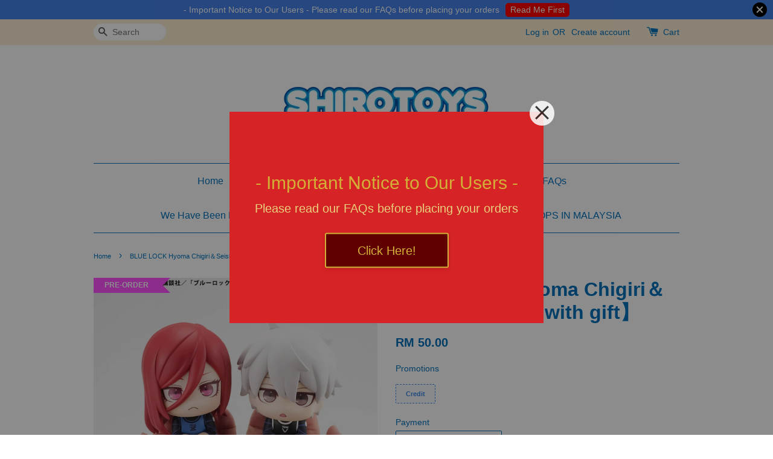

--- FILE ---
content_type: text/html; charset=UTF-8
request_url: https://www.shirotoys.com/products/blue-lock-hyoma-chigiri-seishiro-nagi-with-gift-
body_size: 29768
content:
<!doctype html>
<!--[if lt IE 7]><html class="no-js lt-ie9 lt-ie8 lt-ie7" lang="en"> <![endif]-->
<!--[if IE 7]><html class="no-js lt-ie9 lt-ie8" lang="en"> <![endif]-->
<!--[if IE 8]><html class="no-js lt-ie9" lang="en"> <![endif]-->
<!--[if IE 9 ]><html class="ie9 no-js"> <![endif]-->
<!--[if (gt IE 9)|!(IE)]><!--> <html class="no-js"> <!--<![endif]-->
<head>

  <!-- Basic page needs ================================================== -->
  <meta charset="utf-8">
  <meta http-equiv="X-UA-Compatible" content="IE=edge,chrome=1">

  
  <link rel="icon" href="https://cdn.store-assets.com/s/200878/f/438917.png" />
  

  <!-- Title and description ================================================== -->
  <title>
  BLUE LOCK Hyoma Chigiri＆Seishiro Nagi 【with gift】 &ndash; Shirotoys, Malaysia Anime Figures &amp; Board Games Store
  </title>

  
  <meta name="description" content="Shop BLUE LOCK Hyoma Chigiri＆Seishiro Nagi 【with gift】 online in Malaysia from Shirotoys, Malaysia leading anime figures and board games store. ✅ Buy BLUE LOCK Hyoma Chigiri＆Seishiro Nagi 【with gift】 at best price now.">
  

  <!-- Social meta ================================================== -->
  

  <meta property="og:type" content="product">
  <meta property="og:title" content="BLUE LOCK Hyoma Chigiri＆Seishiro Nagi 【with gift】">
  <meta property="og:url" content="https://shirotoys.com/products/blue-lock-hyoma-chigiri-seishiro-nagi-with-gift-">
  
  <meta property="og:image" content="https://cdn.store-assets.com/s/200878/i/51249064.jpeg?width=480&format=webp">
  <meta property="og:image:secure_url" content="https://cdn.store-assets.com/s/200878/i/51249064.jpeg?width=480&format=webp">
  
  <meta property="og:image" content="https://cdn.store-assets.com/s/200878/i/51249074.jpeg?width=480&format=webp">
  <meta property="og:image:secure_url" content="https://cdn.store-assets.com/s/200878/i/51249074.jpeg?width=480&format=webp">
  
  <meta property="og:price:amount" content="50">
  <meta property="og:price:currency" content="MYR">


<meta property="og:description" content="Shop BLUE LOCK Hyoma Chigiri＆Seishiro Nagi 【with gift】 online in Malaysia from Shirotoys, Malaysia leading anime figures and board games store. ✅ Buy BLUE LOCK Hyoma Chigiri＆Seishiro Nagi 【with gift】 at best price now.">
<meta property="og:site_name" content="Shirotoys, Malaysia Anime Figures &amp; Board Games Store">



  <meta name="twitter:card" content="summary">



  <meta name="twitter:site" content="@Shirotoys">


  <meta name="twitter:title" content="BLUE LOCK Hyoma Chigiri＆Seishiro Nagi 【with gift】">
  <meta name="twitter:description" content="Release Date:&amp;nbsp;Jun 2023Regular Price: -&amp;nbsp;yenPO End Date:&amp;nbsp;23 Dec 2022*Deposit:&amp;nbsp;RM50&amp;nbsp;* PO End Date expired = No Longer Available *&amp;nbsp;">
  <meta name="twitter:image" content="">
  <meta name="twitter:image:width" content="480">
  <meta name="twitter:image:height" content="480">




  <!-- Helpers ================================================== -->
  <link rel="canonical" href="https://shirotoys.com/products/blue-lock-hyoma-chigiri-seishiro-nagi-with-gift-">
  <meta name="viewport" content="width=device-width,initial-scale=1">
  <meta name="theme-color" content="">

  <!-- CSS ================================================== -->
  <link href="https://store-themes.easystore.co/200878/themes/336/assets/timber.css?t=1769014812" rel="stylesheet" type="text/css" media="screen" />
  <link href="https://store-themes.easystore.co/200878/themes/336/assets/theme.css?t=1769014812" rel="stylesheet" type="text/css" media="screen" />

  




  <script src="//ajax.googleapis.com/ajax/libs/jquery/1.11.0/jquery.min.js" type="text/javascript" ></script>
  <!-- Header hook for plugins ================================================== -->
  
<!-- ScriptTags -->
<script>window.__st={'p': 'product', 'cid': ''};</script><script src='/assets/events.js'></script><script>(function(){function asyncLoad(){var urls=['/assets/facebook-pixel.js?v=1.1.1696774211','/assets/traffic.js?v=1','https://apps.easystore.co/social-media-share/script.js?shop=shirotoys.easy.co','https://apps.easystore.co/marketplace/shopee-malaysia/script.js?shop=shirotoys.easy.co'];for(var i=0;i<urls.length;i++){var s=document.createElement('script');s.type='text/javascript';s.async=true;s.src=urls[i];var x=document.getElementsByTagName('script')[0];x.parentNode.insertBefore(s, x);}}window.attachEvent ? window.attachEvent('onload', asyncLoad) : window.addEventListener('load', asyncLoad, false);})();</script>
<!-- /ScriptTags -->


  
<!--[if lt IE 9]>
<script src="//cdnjs.cloudflare.com/ajax/libs/html5shiv/3.7.2/html5shiv.min.js" type="text/javascript" ></script>
<script src="https://store-themes.easystore.co/200878/themes/336/assets/respond.min.js?t=1769014812" type="text/javascript" ></script>
<link href="https://store-themes.easystore.co/200878/themes/336/assets/respond-proxy.html" id="respond-proxy" rel="respond-proxy" />
<link href="//www.shirotoys.com/search?q=3f50c32dbb993864c49e683b461bef10" id="respond-redirect" rel="respond-redirect" />
<script src="//www.shirotoys.com/search?q=3f50c32dbb993864c49e683b461bef10" type="text/javascript"></script>
<![endif]-->



  <script src="https://store-themes.easystore.co/200878/themes/336/assets/modernizr.min.js?t=1769014812" type="text/javascript" ></script>

  
  
  <script>
  (function(i,s,o,g,r,a,m){i['GoogleAnalyticsObject']=r;i[r]=i[r]||function(){
  (i[r].q=i[r].q||[]).push(arguments)},i[r].l=1*new Date();a=s.createElement(o),
  m=s.getElementsByTagName(o)[0];a.async=1;a.src=g;m.parentNode.insertBefore(a,m)
  })(window,document,'script','https://www.google-analytics.com/analytics.js','ga');

  ga('create', '', 'auto','myTracker');
  ga('myTracker.send', 'pageview');

  </script>
  
<!-- Snippet:global/head: Shopee Malaysia -->
<link type="text/css" rel="stylesheet" href="https://apps.easystore.co/assets/css/marketplace/main.css?v1.7">
<!-- /Snippet -->

  <meta name="google-site-verification" content="P7TK1fmK6tiDGfPhLe0ZFp8XpuCf0XXnsu4gtRk8XH0" />
</head>

<body id="blue-lock-hyoma-chigiri---seishiro-nagi----with-gift---" class="template-product" >
  
<!-- Snippet:global/body_start: Announcement Bar -->
<style type="text/css">
  body {
    background-position: top 45px center;
  }

  div#announcement-bar-top {
    height: 45px;
  }

  span .announcement-close-button {
    text-align: center;
    display: -webkit-flex;
    display: -moz-flex;
    display: -ms-flex;
    display: -o-flex;
    display: inline-block;
    align-items: center;
    flex-wrap: wrap;
    justify-content: center;
  }

  #announcementBar_countdown:empty {
    display: none;
  }


  .announcementBar_timer {
    margin: 5px 0px;
  }

  .announcementBar_timer.style_1,
  .announcementBar_timer.style_2 {
    display: -webkit-inline-flex;
    display: -moz-inline-flex;
    display: -ms-inline-flex;
    display: -o-inline-flex;
    display: inline-flex;
    align-items: center;
    padding: 5px 8px;
    margin: 3px 0px 3px 10px;
    border-radius: 8px;
    font-weight: bold;
  }

  .announcementBar_timer.style_1>div,
  .announcementBar_timer.style_2>div {
    margin: 0 5px;
    line-height: 1;
  }

  .announcementBar_timer.style_1 small,
  .announcementBar_timer.style_2 small {
    display: block;
    font-size: 55%;
    line-height: 1;
  }

  .announcementBar_timer.style_2 {
    flex-direction: row;
  }

  .announcementBar_timer.style_2>div {
    position: relative;
  }

  .announcementBar_timer.style_2>div:not(:last-child):after {
    position: absolute;
    content: ':';
    top: 0;
    right: 0;
    margin-right: -7px;
  }

  .announcementBar_timer.style_3 {
    display: -webkit-inline-flex;
    display: -moz-inline-flex;
    display: -ms-inline-flex;
    display: -o-inline-flex;
    display: inline-flex;
    align-items: center;
    border-radius: 5px;
    padding: 5px 5px;
    margin-left: 10px;
    font-weight: bold;
  }

  .announcementBar_timer.style_3>div {
    margin: 0 3px;
    line-height: 1;
  }

  .announcementBar_timer.style_3 small {
    font-weight: bold;
    line-height: 1.1;
    font-size: 65%;
  }

  .announcement-close-button {
    position: relative;
    width: 24px;
    height: 24px;
    opacity: 1;
    background: #000;
    border-radius: 50%;
    cursor: pointer;
    top: 30%;
  }

  .announcement-close-button:hover {
    opacity: 0.6;
  }

  .announcement-close-button:before,
  .announcement-close-button:after {
    position: absolute;
    left: 11px;
    top: 5px;
    content: ' ';
    height: 14px;
    width: 2px;
    background-color: #fff;
    border-radius: 3px;
  }

  .announcement-close-button:before {
    transform: rotate(45deg);
  }

  .announcement-close-button:after {
    transform: rotate(-45deg);
  }

  .announcement-bar-button {
    padding: 4px 8px;
    vertical-align: baseline;
    border-radius: 5px;
    margin-left: 10px;
    opacity: 1;
    line-height: 1.1;
    text-decoration: none;
    display: inline-block;
    font-weight: 500;
  }

  .announcement-bar-button:hover {
    opacity: 0.8;
  }

  .announcement-bar-direction-button {
    cursor: pointer;
    padding: 0px 8px;
  }

  .announcement-bar-direction-button:hover {
    opacity: 0.8;
  }

  slider-announcement-bar-app {
    display: block;
    text-align: center;
    margin: 0px;
    padding: 6px 10px;
    border-top: 1px dashed transparent;
    border-bottom: 1px dashed transparent;
    width: 100%;
  }

  slider-announcement-bar-app ul::-webkit-scrollbar {
    height: 0.4rem;
    width: 0.4rem;
    display: none;
  }

  slider-announcement-bar-app ul {
    position: relative;
    display: flex;
    overflow-x: auto;
    -ms-overflow-style: none;
    /* IE 11 */
    scrollbar-width: none;
    /* Firefox 64 */
    scroll-snap-type: x mandatory;
    scroll-behavior: smooth;
    /* scroll-padding-left: 1rem; */
    -webkit-overflow-scrolling: touch;
    margin-bottom: 0;
    padding: 0;
    list-style: none;
    align-items: center;
  }

  slider-announcement-bar-app ul li {
    width: 100vw;
    scroll-snap-align: start;
    flex-shrink: 0;
  }
</style>

<input type="hidden" id="total_announcement_left" name="total_announcement_left" value="1">
<input type="hidden" id="locale" name="locale" value="en_US">

<slider-announcement-bar-app id="announcement-bar" name="announcement-bar" style="
    border: unset;
    padding: 4px 0px;
    margin: 0px;
    z-index:2999;
    background:rgb(69, 130, 233);
    color:rgb(255, 255, 255);
    position: -webkit-sticky; position: sticky; top: 0;
">

  <div style="
    display: flex;
    justify-content: space-between;
    align-items: center;
    padding: 0px 0px;
    border-top: 0px;
    border-bottom: 0px;
    border-color: transparent;
  ">
    <div style="height: 24px;">
          </div>

    <ul style="flex-grow: 2; margin: 0px;">
            <li id="announcement_bar_0" style="
          display: flex;
          justify-content: center;
          align-items: center;
          flex-wrap: wrap;
          margin: 0px;
          width: 100%;
          word-wrap: break-word;
        ">
        - Important Notice to Our Users - Please read our FAQs before placing your orders
                <a class="announcement-bar-button" href="https://shirotoys.com/a/help-center" style="color: rgb(255, 255, 255); background: rgb(255, 0, 0);">Read Me First</a>
                        <input type="hidden" id="expired_at_0" name="expired_at_0" value="2020-10-08 00:00">
      </li>
          </ul>

    <div style="display: flex;">
                  <span id="announcement-close-button" name="announcement-close-button" class="announcement-close-button" style="margin-right: 10px;"></span>
          </div>
  </div>


</slider-announcement-bar-app>

<script>
  (function() {

    const loadScript = function(url, callback) {
      const script = document.createElement("script");
      script.type = "text/javascript";
      // If the browser is Internet Explorer.
      if (script.readyState) {
        script.onreadystatechange = function() {
          if (script.readyState == "loaded" || script.readyState == "complete") {
            script.onreadystatechange = null;
            callback();
          }
        };
        // For any other browser.
      } else {
        script.onload = function() {
          callback();
        };
      }
      script.src = url;
      document.getElementsByTagName("head")[0].appendChild(script);
    };

    const announcementBarAppJS = function($) {

      $('#announcement-close-button').on('click', function() {
        $('#announcement-bar, #announcement-bar-top').hide();
      });
    }

    if (typeof jQuery === 'undefined') {
      loadScript('//ajax.googleapis.com/ajax/libs/jquery/1.11.2/jquery.min.js', function() {
        jQuery = jQuery.noConflict(true);
        announcementBarAppJS(jQuery);
      });
    } else {
      announcementBarAppJS(jQuery);
    }

  })();

  setInterval(function() {
    const total_announcement = "1"
    var total_announcement_left = $("#total_announcement_left").val();

    for (let i = 0; i <= total_announcement; i++) {
      const startDate = new Date();
      const endDateStr = $("#expired_at_" + i).val();
      const endDate = endDateStr == undefined ? new Date() : new Date(endDateStr.replace(/-/g, "/"));
      const seconds = (endDate.getTime() - startDate.getTime()) / 1000;

      const days = parseInt(seconds / 86400);
      const hours = parseInt((seconds % 86400) / 3600);
      const mins = parseInt((seconds % 86400 % 3600) / 60);
      const secs = parseInt((seconds % 86400 % 3600) % 60);

      // use to translate countdown unit
      // (translate based on the preferred language when save announcement bar setting)
      String.prototype.translate = function() {
        try {
          if ($("#locale").val() == "zh_TW") {
            if (this.toString() === 'day') {
              return "天";
            }
            if (this.toString() === 'hour') {
              return "小時";
            }
            if (this.toString() === 'min') {
              return "分鐘";
            }
            if (this.toString() === 'sec') {
              return "秒";
            }
          } else {
            if (this.toString() === 'day') {
              if (days > 0) {
                return "Days";
              } else {
                return "Day";
              }
            } else if (this.toString() === 'hour') {
              if (hours > 0) {
                return "Hours";
              } else {
                return "Hour";
              }
            } else if (this.toString() === 'min') {
              if (mins > 0) {
                return "Mins";
              } else {
                return "Min";
              }
            } else if (this.toString() === 'sec') {
              if (secs > 0) {
                return "Secs";
              } else {
                return "Sec";
              }
            }
          }
        } catch (error) {
          console.log("Some errors heres", error);
        }
      };

      const announcementBar_countdown = document.getElementById("announcementBar_countdown_" + i);
      if (announcementBar_countdown && seconds > 0) {

        $(announcementBar_countdown).show()
        announcementBar_countdown.innerHTML = `
          <div>
            ${days} <small>${'day'.translate()}</small>
          </div>
          <div>
            ${hours} <small>${'hour'.translate()}</small>
          </div>
          <div>
            ${mins} <small>${'min'.translate()}</small>
          </div>
          <div>
            ${secs} <small>${'sec'.translate()}</small>
          </div>
        `;


      } else if (announcementBar_countdown && seconds <= 0) {
        $("#announcement_bar_" + i).remove();
        total_announcement_left = total_announcement_left - 1;
        $("#total_announcement_left").val(total_announcement_left);
      }
    }

    showOrHide(total_announcement_left);
  }, 1000);


  function showOrHide(total_announcement_left) {
    if (total_announcement_left <= 1) {
      $("#previous-announcement-bar-button,#next-announcement-bar-button").hide();
    } else {
      $("#previous-announcement-bar-button,#next-announcement-bar-button").show();
    }

    if (total_announcement_left == 0) {
      $("#announcement-close-button").hide();
      $("#announcement-bar").hide();
      $('#announcement-bar-top').hide();
    }
  };

  let annoucementBarAutoMoveInterval = '';
  class AnnouncementBarAppSlider extends HTMLElement {
    constructor() {
      super();
      this.slider = this.querySelector('ul');
      this.sliderItems = this.querySelectorAll('li');
      this.prevButton = this.querySelector('a[name="previous"]');
      this.nextButton = this.querySelector('a[name="next"]');

      if (!this.slider || !this.nextButton) return;

      const resizeObserver = new ResizeObserver(entries => this.initPages());
      resizeObserver.observe(this.slider);

      this.slider.addEventListener('scroll', this.update.bind(this));
      this.prevButton.addEventListener('click', this.onButtonClick.bind(this));
      this.nextButton.addEventListener('click', this.onButtonClick.bind(this));


    }

    initPages() {
      const sliderItemsToShow = Array.from(this.sliderItems).filter(element => element.clientWidth > 0);
      this.sliderLastItem = sliderItemsToShow[sliderItemsToShow.length - 1];
      if (sliderItemsToShow.length === 0) return;
      this.slidesPerPage = Math.floor(this.slider.clientWidth / sliderItemsToShow[0].clientWidth);
      this.totalPages = sliderItemsToShow.length - this.slidesPerPage + 1;
      this.update();
      let self = this
      var total_announcement_left = $("#total_announcement_left").val();
      annoucementBarAutoMoveInterval = setInterval(function() {
        if (total_announcement_left > 1) {
          self.moveSlide('next')
        }
      }, 5000)
    }

    update() {
      this.currentPage = Math.round(this.slider.scrollLeft / this.sliderLastItem.clientWidth) + 1;
    }

    onButtonClick(event) {
      event.preventDefault();
      let self = this;
      self.moveSlide(event.currentTarget.name);
    }


    moveSlide(move_to) {

      clearInterval(annoucementBarAutoMoveInterval);
      let self = this;
      annoucementBarAutoMoveInterval = setInterval(function() {
        self.moveSlide('next');
      }, 5000)

      if (move_to === 'previous' && this.currentPage === 1) {
        this.slider.scrollTo({
          left: this.sliderLastItem.clientWidth * (this.totalPages - 1)
        });
      } else if (move_to === 'next' && this.currentPage === this.totalPages) {
        this.slider.scrollTo({
          left: 0
        });
      } else {
        const slideScrollPosition = move_to === 'next' ? this.slider.scrollLeft + this.sliderLastItem
          .clientWidth : this.slider.scrollLeft - this.sliderLastItem.clientWidth;
        this.slider.scrollTo({
          left: slideScrollPosition
        });
      }
    }

  }

  customElements.define('slider-announcement-bar-app', AnnouncementBarAppSlider);
</script>

<!-- /Snippet -->

<!-- Snippet:global/body_start: Easy Pop Up -->
<style>



   .easy_popup-app-style {
          background-position: center;
          vertical-align: middle;
          justify-content: center;
           text-align: center;
          padding: 3em;
          position: absolute;
          top: 50%;
          left: 50%;
          margin-right: -55%;
          transform: translate(-50%, -50%) 
          }
  @media only screen and (max-width: 480px) {
   .easy_popup-app-style {
          background-position: center;
          vertical-align: middle;
          justify-content: center;
          text-align: center;
          padding: 1em;
          position: absolute;
          top: 50%;
          left: 50%;
          margin-right: -50%;
          transform: translate(-50%, -50%) 
          }
        }


    .easy_popup-app-modal-window {
      position: fixed;
      top: 0;
      right: 0;
      bottom: 0;
      left: 0;
      width: 100vw;
      height: 100vh;
      display: flex;
      align-items: center;
      justify-content: center;
      z-index: 100000;
      background-color: rgba(0, 0, 0, 0.45);
      }
      .easy_popup-app-container  {
        height: 350px;
        width: 90%;
        max-width: 520px;
        position: relative;
        display: block;
        background-repeat: no-repeat;
        background-position: center;
      }
    @media only screen and (max-width: 362px)  {
     .easy_popup-app-container {
      height: 224px;
      }
    }


    .easy_popup-app-title  {
    font-size: 30px;
    }
    @media only screen and (max-width: 480px) {
      .easy_popup-app-title {
        font-size: 30px !important;
      }
    }


    .easy_popup-app-content  {
      font-size: 20px;
      margin-bottom: 10px;
    }
    @media only screen and (max-width: 480px) {
      .easy_popup-app-content {
        font-size: 20px !important;
        margin-bottom: 10px;
      }
    }

    .easy_popup-app-close {
      position: absolute;
      right: -18px;
      top: -18px;
      width: 41px;
      height: 41px;
      padding: 5px 5px 5px 5px;
      opacity: 0.85;
      border-radius: 50px;
      background-color: #ffffff;
      }
    .easy_popup-app-close:hover {
      opacity: 1;
      }
    .easy_popup-app-close:before, .easy_popup-app-close:after {
      position: absolute;
      left: 19px;
      content: ' ';
      height: 29px;
      width: 3px;
      background-color: #262626;
      }
    .easy_popup-app-close:before {
      transform: rotate(45deg);
      }
    .easy_popup-app-close:after {
      transform: rotate(-45deg);
      }
    .easy_popup-app-noscroll {
      position: fixed;
      overflow: hidden;
      height: 100%;
      width: 100%;
      }
      
    .easy_popup-Short {
      display: inline-block;
      text-decoration: none;
      padding: 10px 30px;
      margin-top: 14px;
      box-shadow: 0px 2px 5px rgb(0 0 0 / 15%);
      border: 2px solid transparent;
      border-radius: 3px;
      transition: .4s;
      }
    .easy_popup-Short:hover,
    .easy_popup-Short:focus  {
      box-shadow: 0px 2px 5px rgb(0 0 0 / 25%);
      transform: scale(.99);
      opacity: 0.9;
      }
      
    .easy_popup-Long {
      display: inline-block;
      text-decoration: none;
      padding: 10px 50px;
      margin-top: 14px;
      box-shadow: 0px 2px 5px rgb(0 0 0 / 15%);
      border: 2px solid transparent;
      border-radius: 3px;
      transition: .4s;
      }
    .easy_popup-Long:hover,
    .easy_popup-Long:focus  {
      box-shadow: 0px 2px 5px rgb(0 0 0 / 25%);
      transform: scale(.99);
      opacity: 0.9;
      }
      
    .easy_popup-Border {
      display: inline-block;
      text-decoration: none;
      padding: 10px 52px;
      margin-top: 14px;
      box-shadow: 0px 2px 5px rgb(0 0 0 / 15%);
      border: 2px solid;
      background: none;
      border-radius: 3px;
      transition: .4s;
      }
    .easy_popup-Border:hover,
    .easy_popup-Border:focus  {
      box-shadow: 0px 2px 5px rgb(0 0 0 / 25%);
      transform: scale(.99);
      opacity: 0.9;
      }

    .easy_popup-noimage {
      background-color: #D62325; 
      }

    @media only screen and (max-width: 360px) {
      .easy_popup-withimage {
      background-image: url("https://s3-ap-southeast-1.amazonaws.com/app-assets.easystore.co/apps/405/Green.jpg"); 
      background-size: contain; 
      vertical-align: middle; 
      }
    }

    @media only screen and (min-width: 361px) {
     .easy_popup-withimage {
      background-image: url("https://s3-ap-southeast-1.amazonaws.com/app-assets.easystore.co/apps/405/Green.jpg"); 
      background-size: cover; 
      vertical-align: middle; 
      }
    }

</style>
  <body>
    <div id="modalcontainer" style='display:none' onClick="hideNow(event)" class="easy_popup-app-modal-window">
    <div id="popup" class="easy_popup-app-container easy_popup-noimage">

  <section class="easy_popup-app-style" style="font-family: arial">
    <div class="easy_popup-app-title" style=" color: #D4AF37;">- Important Notice to Our Users -</div>
    <div class="easy_popup-app-content" style=" color: #E8CF7D;">Please read our FAQs before placing your orders</div>
    <span><a href="https://shirotoys.com/a/help-center" class="easy_popup-Border" style="color: #D4AF37; font-size: 20px; background: #610000;">Click Here!</a></span>
  </section> 

    <a href="#" class="easy_popup-app-close" onclick="PopUp('hide')" ></a>
  </div>
  </div>
   <script>

//enable session storage
function PopUp(hideOrshow) {
    if (hideOrshow == 'hide' || window.location.href.indexOf("checkout") > -1 ) {
        document.getElementById('modalcontainer').style.display = "none";
              document.getElementsByTagName("body")[0].classList.remove("easy_popup-app-noscroll"); 
    }
    else  if(sessionStorage.getItem("popupWasShown") == null) {
        sessionStorage.setItem("popupWasShown",1);
        document.getElementById('modalcontainer').removeAttribute('style');
        document.getElementsByTagName("body")[0].classList.add("easy_popup-app-noscroll"); 
    }
}

window.onload = function () {
    setTimeout(function () {
        PopUp('show');
    }, 0);
}

//hide popup modal
function hideNow(e) {
    if (e.target.id == 'modalcontainer') {
      document.getElementById('modalcontainer').style.display = 'none';
      document.getElementsByTagName("body")[0].classList.remove("easy_popup-app-noscroll"); 
    }
}

// Get the modal
var modal = document.getElementById('modalcontainer');

// When the user clicks anywhere outside of the modal, close popup
window.onclick = function(event) {
  if (event.target == modal) {
    modal.style.display = "none";

  }
}

</script>
<script defer src="https://static.cloudflareinsights.com/beacon.min.js/vcd15cbe7772f49c399c6a5babf22c1241717689176015" integrity="sha512-ZpsOmlRQV6y907TI0dKBHq9Md29nnaEIPlkf84rnaERnq6zvWvPUqr2ft8M1aS28oN72PdrCzSjY4U6VaAw1EQ==" data-cf-beacon='{"version":"2024.11.0","token":"00c76317f95b4119a4808a5af56c1dfa","r":1,"server_timing":{"name":{"cfCacheStatus":true,"cfEdge":true,"cfExtPri":true,"cfL4":true,"cfOrigin":true,"cfSpeedBrain":true},"location_startswith":null}}' crossorigin="anonymous"></script>
</body>
<!-- /Snippet -->

<!-- Snippet:global/body_start: Console Extension -->
<div id='es_console' style='display: none;'>200878</div>
<!-- /Snippet -->
<link href="/assets/css/wishlist.css?v1.02" rel="stylesheet" type="text/css" media="screen" />
<link rel="stylesheet" href="https://cdnjs.cloudflare.com/ajax/libs/font-awesome/4.5.0/css/font-awesome.min.css">

<script src="/assets/js/wishlist/wishlist.js" type="text/javascript"></script>

  <style>
  .search-modal__form{
    position: relative;
  }
  
  .dropdown-wrapper {
    position: relative;
  }
  
  .dropdown-wrapper:hover .dropdown {
    display: block;
  }
  
  .dropdown {
    display: none;
    position: absolute;
    top: 100%;
    left: -20px;
    width: 100%;
    padding: 8px 0;
    margin: 0;
    background-color: #fff;
    z-index: 1000;
    border-radius: 5px;
    border: 1px solid rgba(var(--color-foreground), 1);
    border-top: none;
    overflow-x: hidden;
    overflow-y: auto;
    max-height: 350px;
    min-width: 150px;
    box-shadow: 0 0 5px rgba(0,0,0,0.1);
  }
    
  .dropdown li,.dropdown a{
    display: block;
  }
  .dropdown a{
    text-decoration: none;
    padding: 2px 10px;
    color: #000 !important;
  }
  
  .dropdown-item {
    padding: 0.4rem 2rem;
    cursor: pointer;
    line-height: 1.4;
    overflow: hidden;
    text-overflow: ellipsis;
    white-space: nowrap;
  }
  
  .dropdown-item:hover{
    background-color: #f3f3f3;
  }
  
  .search__input.is-focus{
    border-radius: 15px;
    border-bottom-left-radius: 0;
    border-bottom-right-radius: 0;
    border: 1px solid rgba(var(--color-foreground), 1);
    border-bottom: none;
    box-shadow: none;
  }
  
  .clear-all {
    text-align: right;
    padding: 0 2rem 0.2rem;
    line-height: 1;
    font-size: 70%;
    margin-bottom: -2px;
  }
  
  .clear-all:hover{
    background-color: #fff;
  }
  
  .referral-notification {
    position: absolute;
    top: 100%;
    right: -12px;
    background: white;
    border: 1px solid #e0e0e0;
    border-radius: 8px;
    box-shadow: 0 4px 12px rgba(0, 0, 0, 0.15);
    width: 280px;
    z-index: 1000;
    padding: 16px;
    margin-top: 8px;
    font-size: 14px;
    line-height: 1.4;
  }
  
  .referral-notification::before {
    content: '';
    position: absolute;
    top: -8px;
    right: 20px;
    width: 0;
    height: 0;
    border-left: 8px solid transparent;
    border-right: 8px solid transparent;
    border-bottom: 8px solid white;
  }
  
  .referral-notification::after {
    content: '';
    position: absolute;
    top: -9px;
    right: 20px;
    width: 0;
    height: 0;
    border-left: 8px solid transparent;
    border-right: 8px solid transparent;
    border-bottom: 8px solid #e0e0e0;
  }
  
  .referral-notification h4 {
    margin: 0 0 8px 0;
    color: #2196F3;
    font-size: 16px;
    font-weight: 600;
  }
  
  .referral-notification p {
    margin: 0 0 12px 0;
    color: #666;
  }
  
  .referral-notification .referral-code {
    background: #f5f5f5;
    padding: 8px;
    border-radius: 4px;
    font-family: monospace;
    font-size: 13px;
    text-align: center;
    margin: 8px 0;
    border: 1px solid #ddd;
  }
  
  .referral-notification .close-btn {
    position: absolute;
    top: 8px;
    right: 8px;
    background: none;
    border: none;
    font-size: 18px;
    color: #999;
    cursor: pointer;
    padding: 0;
    width: 20px;
    height: 20px;
    line-height: 1;
  }
  
  .referral-notification .close-btn:hover {
    color: #333;
  }
  
  .referral-notification .action-btn {
    background: #2196F3;
    color: white;
    border: none;
    padding: 8px 16px;
    border-radius: 4px;
    cursor: pointer;
    font-size: 12px;
    margin-right: 8px;
    margin-top: 8px;
  }
  
  .referral-notification .action-btn:hover {
    background: #1976D2;
  }
  
  .referral-notification .dismiss-btn {
    background: transparent;
    color: #666;
    border: 1px solid #ddd;
    padding: 8px 16px;
    border-radius: 4px;
    cursor: pointer;
    font-size: 12px;
    margin-top: 8px;
  }
  
  .referral-notification .dismiss-btn:hover {
    background: #f5f5f5;
  }
  .referral-modal__dialog {
    transform: translate(-50%, 0);
    transition: transform var(--duration-default) ease, visibility 0s;
    z-index: 10000;
    position: fixed;
    top: 20vh;
    left: 50%;
    width: 100%;
    max-width: 350px;
    box-shadow: 0 4px 12px rgba(0, 0, 0, 0.15);
    border-radius: 12px;
    background-color: #fff;
    color: #000;
    padding: 20px;
    text-align: center;
  }
  .modal-overlay.referral-modal-overlay {
    position: fixed;
    top: 0;
    left: 0;
    width: 100%;
    height: 100%;
    background-color: rgba(0, 0, 0, 0.7);
    z-index: 2001;
    display: block;
    opacity: 1;
    transition: opacity var(--duration-default) ease, visibility 0s;
  }
</style>

<div class="header-bar">
  <div class="wrapper medium-down--hide">
    <div class="large--display-table">

      <div class="header-bar__left large--display-table-cell">

        

        

        
          
            <div class="header-bar__module header-bar__search">
              
  <form action="/search" method="get" class="header-bar__search-form clearfix" role="search">
    
    <button type="submit" class="btn icon-fallback-text header-bar__search-submit">
      <span class="icon icon-search" aria-hidden="true"></span>
      <span class="fallback-text">Search</span>
    </button>
    <input type="search" name="q" value="" aria-label="Search" class="header-bar__search-input" placeholder="Search" autocomplete="off">
    <div class="dropdown" id="searchDropdown"></div>
    <input type="hidden" name="search_history" id="search_history">
  </form>


<script>
  var _search_history_listings = ""
  if(_search_history_listings != "") localStorage.setItem('searchHistory', JSON.stringify(_search_history_listings));

  function clearAll() {
    localStorage.removeItem('searchHistory');
  
    var customer = "";
    if(customer) {
      // Your logic to clear all data or call an endpoint
      fetch('/account/search_histories', {
          method: 'DELETE',
          headers: {
            "Content-Type": "application/json",
            "X-Requested-With": "XMLHttpRequest"
          },
          body: JSON.stringify({
            _token: "rRu6RxVwX3IuIan12MkTg4oUf5xUaT3Y88kmMpY1"
          }),
      })
      .then(response => response.json())
    }
  }
  // End - store view history in local storage
  
  // search history dropdown  
  var searchInputs = document.querySelectorAll('input[type=search]');
  
  if(searchInputs.length > 0) {
    
    searchInputs.forEach((searchInput)=>{
    
      searchInput.addEventListener('focus', function() {
        var searchDropdown = searchInput.closest('form').querySelector('#searchDropdown');
        searchDropdown.innerHTML = ''; // Clear existing items
  
        // retrieve data from local storage
        var searchHistoryData = JSON.parse(localStorage.getItem('searchHistory')) || [];
  
        // Convert JSON to string
        var search_history_json = JSON.stringify(searchHistoryData);
  
        // Set the value of the hidden input
        searchInput.closest('form').querySelector("#search_history").value = search_history_json;
  
        // create dropdown items
        var clearAllItem = document.createElement('div');
        clearAllItem.className = 'dropdown-item clear-all';
        clearAllItem.textContent = 'Clear';
        clearAllItem.addEventListener('click', function() {
            clearAll();
            searchDropdown.style.display = 'none';
            searchInput.classList.remove('is-focus');
        });
        searchDropdown.appendChild(clearAllItem);
  
        // create dropdown items
        searchHistoryData.forEach(function(item) {
          var dropdownItem = document.createElement('div');
          dropdownItem.className = 'dropdown-item';
          dropdownItem.textContent = item.term;
          dropdownItem.addEventListener('click', function() {
            searchInput.value = item.term;
            searchDropdown.style.display = 'none';
          });
          searchDropdown.appendChild(dropdownItem);
        });
  
        if(searchHistoryData.length > 0){
          // display the dropdown
          searchInput.classList.add('is-focus');
          document.body.classList.add('search-input-focus');
          searchDropdown.style.display = 'block';
        }
      });
  
      searchInput.addEventListener("focusout", (event) => {
        var searchDropdown = searchInput.closest('form').querySelector('#searchDropdown');
        searchInput.classList.remove('is-focus');
        searchDropdown.classList.add('transparent');
        setTimeout(()=>{
          searchDropdown.style.display = 'none';
          searchDropdown.classList.remove('transparent');
          document.body.classList.remove('search-input-focus');
        }, 400);
      });
    })
  }
  // End - search history dropdown
</script>
            </div>
          
        

      </div>

      <div class="header-bar__right large--display-table-cell">
        
          <ul class="header-bar__module header-bar__module--list" style="position: relative;">
            
              
              
                <li>
                  <a href="/account/login">Log in</a>
                </li><li>OR</li>
                
              
              
                <li>
                <a href="/account/register">Create account</a>
                </li>
                
              

              <!-- Referral Notification Popup for Desktop -->
              <div id="referralNotification" class="referral-notification" style="display: none;">
                <button class="close-btn" onclick="dismissReferralNotification()">&times;</button>
                <div style="text-align: center; margin-bottom: 16px;">
                  <div style="width: 100px; height: 100px; margin: 0 auto;">
                    <img src="https://resources.easystore.co/storefront/icons/channels/vector_referral_program.svg">
                  </div>
                </div>
                <p id="referralSignupMessage" style="text-align: center; font-size: 14px; color: #666; margin: 0 0 20px 0;">
                  Your friend gifted you   credit! Sign up now to redeem.
                </p>
                <div style="text-align: center;">
                  <button class="btn" onclick="goToSignupPage()" style="width: 100%; color: #fff;">
                    Sign Up
                  </button>
                </div>
              </div>
            
          </ul>
        
        





        <div class="header-bar__module">
          <span class="header-bar__sep" aria-hidden="true"></span>
          <a href="/cart" class="cart-page-link">
            <span class="icon icon-cart header-bar__cart-icon" aria-hidden="true"></span>
          </a>
        </div>

        <div class="header-bar__module">
          
          <a href="/cart" class="cart-page-link">
            Cart<span class="hidden-count">:</span>
            <span class="cart-count header-bar__cart-count hidden-count">0</span>
          </a>
        </div>

        
          
        

      </div>
    </div>
  </div>
  <div class="wrapper large--hide" style="padding: 5px 30px 0;">
    <button type="button" class="mobile-nav-trigger" id="MobileNavTrigger">
      <span class="icon icon-hamburger" aria-hidden="true"></span>
      Menu
    </button>

    
      
        <!-- Referral Notification Modal for Mobile -->
        <details-modal class="referral-modal" id="referralMobileModal">
          <details>
            <summary class="referral-modal__toggle" aria-haspopup="dialog" aria-label="Open referral modal" style="display: none;">
            </summary>
            <div class="modal-overlay referral-modal-overlay"></div>
            <div class="referral-modal__dialog" role="dialog" aria-modal="true" aria-label="Referral notification">
              <div class="referral-modal__content">
                <button type="button" class="modal__close-button" aria-label="Close" onclick="closeMobileReferralModal()" style="position: absolute; top: 16px; right: 16px; background: none; border: none; font-size: 24px; cursor: pointer;">
                  &times;
                </button>

                <div style="margin-bottom: 24px;">
                  <div style="width: 120px; height: 120px; margin: 0 auto 20px;">
                    <img src="https://resources.easystore.co/storefront/icons/channels/vector_referral_program.svg" style="width: 100%; height: 100%;">
                  </div>
                </div>

                <p id="referralSignupMessageMobile" style="font-size: 16px; color: #333; margin: 0 0 30px 0; line-height: 1.5;">
                  Your friend gifted you   credit! Sign up now to redeem.
                </p>

                <button type="button" class="btn" onclick="goToSignupPageFromMobile()" style="width: 100%; color: #fff;">
                  Sign Up
                </button>
              </div>
            </div>
          </details>
        </details-modal>
      
    
   

    <a href="/cart" class="cart-page-link mobile-cart-page-link">
      <span class="icon icon-cart header-bar__cart-icon" aria-hidden="true"></span>
      Cart
      <span class="cart-count  hidden-count">0</span>
    </a>
     <div class="mobile-cart-page-link" style="margin-right: 20px;">
      





    </div>
  </div>
  <ul id="MobileNav" class="mobile-nav large--hide">
  <li class="mobile-nav__link">
    
      <div class="header-bar__module header-bar__search">
        
  <form action="/search" method="get" class="header-bar__search-form clearfix" role="search">
    
    <button type="submit" class="btn icon-fallback-text header-bar__search-submit">
      <span class="icon icon-search" aria-hidden="true"></span>
      <span class="fallback-text">Search</span>
    </button>
    <input type="search" name="q" value="" aria-label="Search" class="header-bar__search-input" placeholder="Search" autocomplete="off">
    <div class="dropdown" id="searchDropdown"></div>
    <input type="hidden" name="search_history" id="search_history">
  </form>


<script>
  var _search_history_listings = ""
  if(_search_history_listings != "") localStorage.setItem('searchHistory', JSON.stringify(_search_history_listings));

  function clearAll() {
    localStorage.removeItem('searchHistory');
  
    var customer = "";
    if(customer) {
      // Your logic to clear all data or call an endpoint
      fetch('/account/search_histories', {
          method: 'DELETE',
          headers: {
            "Content-Type": "application/json",
            "X-Requested-With": "XMLHttpRequest"
          },
          body: JSON.stringify({
            _token: "rRu6RxVwX3IuIan12MkTg4oUf5xUaT3Y88kmMpY1"
          }),
      })
      .then(response => response.json())
    }
  }
  // End - store view history in local storage
  
  // search history dropdown  
  var searchInputs = document.querySelectorAll('input[type=search]');
  
  if(searchInputs.length > 0) {
    
    searchInputs.forEach((searchInput)=>{
    
      searchInput.addEventListener('focus', function() {
        var searchDropdown = searchInput.closest('form').querySelector('#searchDropdown');
        searchDropdown.innerHTML = ''; // Clear existing items
  
        // retrieve data from local storage
        var searchHistoryData = JSON.parse(localStorage.getItem('searchHistory')) || [];
  
        // Convert JSON to string
        var search_history_json = JSON.stringify(searchHistoryData);
  
        // Set the value of the hidden input
        searchInput.closest('form').querySelector("#search_history").value = search_history_json;
  
        // create dropdown items
        var clearAllItem = document.createElement('div');
        clearAllItem.className = 'dropdown-item clear-all';
        clearAllItem.textContent = 'Clear';
        clearAllItem.addEventListener('click', function() {
            clearAll();
            searchDropdown.style.display = 'none';
            searchInput.classList.remove('is-focus');
        });
        searchDropdown.appendChild(clearAllItem);
  
        // create dropdown items
        searchHistoryData.forEach(function(item) {
          var dropdownItem = document.createElement('div');
          dropdownItem.className = 'dropdown-item';
          dropdownItem.textContent = item.term;
          dropdownItem.addEventListener('click', function() {
            searchInput.value = item.term;
            searchDropdown.style.display = 'none';
          });
          searchDropdown.appendChild(dropdownItem);
        });
  
        if(searchHistoryData.length > 0){
          // display the dropdown
          searchInput.classList.add('is-focus');
          document.body.classList.add('search-input-focus');
          searchDropdown.style.display = 'block';
        }
      });
  
      searchInput.addEventListener("focusout", (event) => {
        var searchDropdown = searchInput.closest('form').querySelector('#searchDropdown');
        searchInput.classList.remove('is-focus');
        searchDropdown.classList.add('transparent');
        setTimeout(()=>{
          searchDropdown.style.display = 'none';
          searchDropdown.classList.remove('transparent');
          document.body.classList.remove('search-input-focus');
        }, 400);
      });
    })
  }
  // End - search history dropdown
</script>
      </div>
    
  </li>
  
  
  
  <li class="mobile-nav__link" aria-haspopup="true">
    
      <a href="/" class="mobile-nav">
        Home
      </a>
    
  </li>
  
  
  <li class="mobile-nav__link" aria-haspopup="true">
    
    
      <a href="/collections/all" class="mobile-nav__sublist-trigger">
        Catalog
        <span class="icon-fallback-text mobile-nav__sublist-expand">
  <span class="icon icon-plus" aria-hidden="true"></span>
  <span class="fallback-text">+</span>
</span>
<span class="icon-fallback-text mobile-nav__sublist-contract">
  <span class="icon icon-minus" aria-hidden="true"></span>
  <span class="fallback-text">-</span>
</span>
      </a>
      <ul class="mobile-nav__sublist">
        <li class="mobile-nav__sublist-link">
          <a href="/collections/all" >Catalog</a>
        </li>  
        
          <li class="mobile-nav__sublist-link">
            <a href="/collections/board-games" >Board Games</a>
          </li>
        
          <li class="mobile-nav__sublist-link">
            <a href="/collections/figma" >figma</a>
          </li>
        
          <li class="mobile-nav__sublist-link">
            <a href="/collections/nendoroid" >Nendoroid</a>
          </li>
        
          <li class="mobile-nav__sublist-link">
            <a href="/collections/complete-figure" >Complete Figure</a>
          </li>
        
          <li class="mobile-nav__sublist-link">
            <a href="/collections/plastic-model" >Plastic Model</a>
          </li>
        
          <li class="mobile-nav__sublist-link">
            <a href="/collections/puzzle" >Puzzle</a>
          </li>
        
          <li class="mobile-nav__sublist-link">
            <a href="/collections/misc" >MISC</a>
          </li>
        
          <li class="mobile-nav__sublist-link">
            <a href="/collections/acrylic-display-case" >Acrylic Display Case</a>
          </li>
        
          <li class="mobile-nav__sublist-link">
            <a href="/collections/special-offers" >Special Offers</a>
          </li>
        
          <li class="mobile-nav__sublist-link">
            <a href="/collections/ready-stock" >Ready Stock</a>
          </li>
        
          <li class="mobile-nav__sublist-link">
            <a href="/collections/pre-order" >PRE-ORDER</a>
          </li>
        
          <li class="mobile-nav__sublist-link">
            <a href="/collections/back-order" >BACK-ORDER</a>
          </li>
        
      </ul>
    
  </li>
  
  
  <li class="mobile-nav__link" aria-haspopup="true">
    
      <a href="/collections/pre-order" class="mobile-nav">
        PRE-ORDER
      </a>
    
  </li>
  
  
  <li class="mobile-nav__link" aria-haspopup="true">
    
      <a href="https://www.shirotoys.com/collections/board-games" class="mobile-nav">
        Board Games
      </a>
    
  </li>
  
  
  <li class="mobile-nav__link" aria-haspopup="true">
    
      <a href="https://www.shirotoys.com/collections/ready-stock" class="mobile-nav">
        Ready Stock
      </a>
    
  </li>
  
  
  <li class="mobile-nav__link" aria-haspopup="true">
    
      <a href="/a/help-center" class="mobile-nav">
        FAQs
      </a>
    
  </li>
  
  
  <li class="mobile-nav__link" aria-haspopup="true">
    
      <a href="/pages/we-have-been-featured-in-teh-talk-as-one-of-the-top-5-anime-merchandise-shops-in-malaysia" class="mobile-nav">
        We Have Been Featured in TEH TALK as one of the TOP 5 ANIME MERCHANDISE SHOPS IN MALAYSIA
      </a>
    
  </li>
  

  

  
    
      
      <li class="mobile-nav__link">
        <a href="/account/login">Log in</a>
      </li>
      
      <li class="mobile-nav__link">
        <a href="/account/register">Create account</a>
      </li>
      
    
  
  
</ul>
</div>

<script>
  // referral notification popup
  const referralMessageTemplate = 'Your friend gifted you __CURRENCY_CODE__ __CREDIT_AMOUNT__ credit! Sign up now to redeem.';
  const shopPrefix = 'RM';

  function getCookie(name) {
    const value = `; ${document.cookie}`;
    const parts = value.split(`; ${name}=`);
    if (parts.length === 2) return parts.pop().split(';').shift();
    return null;
  }

  function removeCookie(name) {
    document.cookie = `${name}=; expires=Thu, 01 Jan 1970 00:00:00 UTC; path=/;`;
  }

  function showReferralNotification() {
    const referralCode = getCookie('customer_referral_code');
    
    
    const customerReferralCode = null;
    
    
    const activeReferralCode = referralCode || customerReferralCode;
    const referralData = JSON.parse(localStorage.getItem('referral_notification_data')) || {};
    
    if (referralData.timestamp && referralData.expirationDays) {
      const expirationTime = referralData.timestamp + (referralData.expirationDays * 24 * 60 * 60 * 1000);
      if (Date.now() > expirationTime) {
        localStorage.removeItem('referral_notification_data');
        return;
      }
    }
    
    if (referralData.dismissed) return;
    
    if (activeReferralCode) {
      if (referralData.creditAmount) {
        displayReferralNotification(referralData.creditAmount);
      } else {
        fetchReferralCampaignData(activeReferralCode);
      }
    }
  }
    
  function fetchReferralCampaignData(referralCode) {
    fetch(`/customer/referral_program/campaigns/${referralCode}`)
      .then(response => {
        if (!response.ok) {
          throw new Error('Network response was not ok');
        }
        return response.json();
      })
      .then(data => {
        let refereeCreditAmount = null;
        if (data.data.campaign && data.data.campaign.referral_rules) {
          const refereeRule = data.data.campaign.referral_rules.find(rule => 
            rule.target_type === 'referee' && 
            rule.event_name === 'customer/create' && 
            rule.entitlement && 
            rule.entitlement.type === 'credit'
          );
          
          if (refereeRule) {
            refereeCreditAmount = refereeRule.entitlement.amount;
          }
        }
        
        const referralData = JSON.parse(localStorage.getItem('referral_notification_data')) || {};
        referralData.creditAmount = refereeCreditAmount;
        referralData.dismissed = referralData.dismissed || false;
        referralData.timestamp = Date.now();
        referralData.expirationDays = 3;
        localStorage.setItem('referral_notification_data', JSON.stringify(referralData));
        
        displayReferralNotification(refereeCreditAmount);
      })
      .catch(error => {
        removeCookie('customer_referral_code');
      });
  }
    
  function displayReferralNotification(creditAmount = null) {
    const isMobile = innerWidth <= 749;
    
    if (isMobile) {
      const mobileModal = document.querySelector('#referralMobileModal details');
      const mobileMessageElement = document.getElementById('referralSignupMessageMobile');
      
      if (mobileModal && mobileMessageElement) {
        if (creditAmount) {
          const finalMessage = referralMessageTemplate
            .replace('__CREDIT_AMOUNT__', creditAmount)
            .replace('__CURRENCY_CODE__', shopPrefix);
          
          mobileMessageElement.textContent = finalMessage;
        }
        
        mobileModal.setAttribute('open', '');
      }
    } else {
      const notification = document.getElementById('referralNotification');
      
      if (notification) {
        if (creditAmount) {
          const messageElement = document.getElementById('referralSignupMessage');
          if (messageElement) {
            const finalMessage = referralMessageTemplate
              .replace('__CREDIT_AMOUNT__', creditAmount)
              .replace('__CURRENCY_CODE__', shopPrefix);
            
            messageElement.textContent = finalMessage;
          }
        }
        
        notification.style.display = 'block';
      }
    }
  }

  showReferralNotification();

  addEventListener('beforeunload', function() {
    const referralData = JSON.parse(localStorage.getItem('referral_notification_data')) || {};
    
    if (referralData.creditAmount !== undefined) {
      referralData.creditAmount = null;
      localStorage.setItem('referral_notification_data', JSON.stringify(referralData));
    }
  });

  function closeReferralNotification() {
    const notification = document.getElementById('referralNotification');
    if (notification) {
      notification.style.display = 'none';
    }
  }

  function dismissReferralNotification() {
    const referralData = JSON.parse(localStorage.getItem('referral_notification_data')) || {};
    
    referralData.dismissed = true;
    referralData.timestamp = referralData.timestamp || Date.now();
    referralData.expirationDays = referralData.expirationDays || 3;
    
    localStorage.setItem('referral_notification_data', JSON.stringify(referralData));
    
    closeReferralNotification();
  }

  function goToSignupPage() {
    location.href = '/account/register';
    dismissReferralNotification();
  }

  function closeMobileReferralModal() {
    const mobileModal = document.querySelector('#referralMobileModal details');
    if (mobileModal) {
      mobileModal.removeAttribute('open');
    }
    
    const referralData = JSON.parse(localStorage.getItem('referral_notification_data')) || {};
    referralData.dismissed = true;
    referralData.timestamp = referralData.timestamp || Date.now();
    referralData.expirationDays = referralData.expirationDays || 3;
    localStorage.setItem('referral_notification_data', JSON.stringify(referralData));
  }

  function goToSignupPageFromMobile() {
    location.href = '/account/register';
    closeMobileReferralModal();
  }
  // End - referral notification popup
</script>

  <header class="site-header" role="banner">

    <div class="wrapper">

      

      <div class="grid--full">
        <div class="grid__item">
          
            <div class="h1 site-header__logo" itemscope itemtype="http://schema.org/Organization">
          
            
              <a href="/" class="logo-wrapper" itemprop="url">
                <img src="https://cdn.store-assets.com/s/200878/f/437212.png?width=350&format=webp" alt="Shirotoys, Malaysia Anime Figures &amp; Board Games Store" itemprop="logo">
              </a>
            
          
            </div>
          
          
            <p class="header-message large--hide">
              <small></small>
            </p>
          
        </div>
      </div>
      <div class="grid--full medium-down--hide">
        <div class="grid__item">
          
<ul class="site-nav" id="AccessibleNav">
  
    
    
      <li >
        <a href="/"  class="site-nav__link">Home</a>
      </li>
    
  
    
    
      
      <li class="site-nav--has-dropdown" aria-haspopup="true">
        <a href="/collections/all"  class="site-nav__link">
          Catalog
          <span class="icon-fallback-text">
            <span class="icon icon-arrow-down" aria-hidden="true"></span>
          </span>
        </a>
        <ul class="site-nav__dropdown">
          
            
            
              
              <li class="site-nav--has-dropdown">
                <a href="/collections/board-games"  class="site-nav__link">
                  Board Games
                  <span class="icon-fallback-text">
                    <span class="icon icon-arrow-right" aria-hidden="true"></span>
                  </span>
                </a>
                <ul class="site-nav__dropdown">
                  
                    
                    
                      <li >
                        <a href="/collections/mayfair-games"  class="site-nav__link">Mayfair Games</a>
                      </li>
                    
                  
                    
                    
                      <li >
                        <a href="/collections/z-man-games"  class="site-nav__link">Z-Man Games</a>
                      </li>
                    
                  
                    
                    
                      <li >
                        <a href="/collections/asmodee"  class="site-nav__link">Asmodee</a>
                      </li>
                    
                  
                    
                    
                      <li >
                        <a href="/collections/swan-panasia-games"  class="site-nav__link">Swan Panasia Games</a>
                      </li>
                    
                  
                    
                    
                      <li >
                        <a href="/collections/rio-grande-games"  class="site-nav__link">Rio Grande Games</a>
                      </li>
                    
                  
                    
                    
                      <li >
                        <a href="/collections/days-of-wonder"  class="site-nav__link">Days of Wonder</a>
                      </li>
                    
                  
                    
                    
                      <li >
                        <a href="/collections/stonemaier-games"  class="site-nav__link">Stonemaier Games</a>
                      </li>
                    
                  
                    
                    
                      <li >
                        <a href="/collections/stronghold-games"  class="site-nav__link">Stronghold Games</a>
                      </li>
                    
                  
                    
                    
                      <li >
                        <a href="/collections/greater-than-games-llc"  class="site-nav__link">Greater Than Games</a>
                      </li>
                    
                  
                    
                    
                      <li >
                        <a href="/collections/avalon-hill-games"  class="site-nav__link">Avalon Hill Games</a>
                      </li>
                    
                  
                    
                    
                      <li >
                        <a href="/collections/indie-boards-and-cards"  class="site-nav__link">Indie Boards and Cards</a>
                      </li>
                    
                  
                    
                    
                      <li >
                        <a href="/collections/gmt-games"  class="site-nav__link">GMT Games</a>
                      </li>
                    
                  
                    
                    
                      <li >
                        <a href="/collections/renegade-game-studios"  class="site-nav__link">Renegade Game Studios</a>
                      </li>
                    
                  
                    
                    
                      <li >
                        <a href="/collections/roxley-games"  class="site-nav__link">Roxley Games</a>
                      </li>
                    
                  
                    
                    
                      <li >
                        <a href="/collections/wizkids"  class="site-nav__link">WizKids</a>
                      </li>
                    
                  
                    
                    
                      <li >
                        <a href="/collections/kanga-games"  class="site-nav__link">Kanga Games</a>
                      </li>
                    
                  
                    
                    
                      <li >
                        <a href="/collections/iello"  class="site-nav__link">IELLO</a>
                      </li>
                    
                  
                    
                    
                      <li >
                        <a href="/collections/rebel-sp-z-o-o"  class="site-nav__link">Rebel Sp. z o.o.</a>
                      </li>
                    
                  
                    
                    
                      <li >
                        <a href="/collections/the-op"  class="site-nav__link">The Op</a>
                      </li>
                    
                  
                    
                    
                      <li >
                        <a href="/collections/portal-games"  class="site-nav__link">Portal Games</a>
                      </li>
                    
                  
                    
                    
                      <li >
                        <a href="/collections/wonder-forge"  class="site-nav__link">Wonder Forge</a>
                      </li>
                    
                  
                    
                    
                      <li >
                        <a href="/collections/alderac-entertainment-group"  class="site-nav__link">Alderac Entertainment Group</a>
                      </li>
                    
                  
                    
                    
                      <li >
                        <a href="/collections/kosmos"  class="site-nav__link">Kosmos</a>
                      </li>
                    
                  
                    
                    
                      <li >
                        <a href="/collections/r-r-games"  class="site-nav__link">R&R Games</a>
                      </li>
                    
                  
                    
                    
                      <li >
                        <a href="/collections/wizards-of-the-coast"  class="site-nav__link">Wizards of the Coast</a>
                      </li>
                    
                  
                    
                    
                      <li >
                        <a href="/collections/white-wizard-games"  class="site-nav__link">White Wizard Games</a>
                      </li>
                    
                  
                    
                    
                      <li >
                        <a href="/collections/windrider-games"  class="site-nav__link">WindRider Games</a>
                      </li>
                    
                  
                    
                    
                      <li >
                        <a href="/collections/gen-four-two"  class="site-nav__link">Gen Four Two</a>
                      </li>
                    
                  
                    
                    
                      <li >
                        <a href="/collections/libellud"  class="site-nav__link">Libellud</a>
                      </li>
                    
                  
                    
                    
                      <li >
                        <a href="/collections/horrible-guild"  class="site-nav__link">Horrible Guild</a>
                      </li>
                    
                  
                    
                    
                      <li >
                        <a href="/collections/next-move"  class="site-nav__link">Next Move</a>
                      </li>
                    
                  
                    
                    
                      <li >
                        <a href="/collections/north-star-games"  class="site-nav__link">North Star Games</a>
                      </li>
                    
                  
                    
                    
                      <li >
                        <a href="/collections/pandasaurus-games"  class="site-nav__link">Pandasaurus Games</a>
                      </li>
                    
                  
                    
                    
                      <li >
                        <a href="/collections/ravensburger"  class="site-nav__link">Ravensburger</a>
                      </li>
                    
                  
                    
                    
                      <li >
                        <a href="/collections/gamewright"  class="site-nav__link">Gamewright</a>
                      </li>
                    
                  
                    
                    
                      <li >
                        <a href="/collections/plaid-hat-games"  class="site-nav__link">Plaid Hat Games</a>
                      </li>
                    
                  
                    
                    
                      <li >
                        <a href="/collections/czech-games-edition"  class="site-nav__link">Czech Games Edition</a>
                      </li>
                    
                  
                    
                    
                      <li >
                        <a href="/collections/arcane-wonders"  class="site-nav__link">Arcane Wonders</a>
                      </li>
                    
                  
                    
                    
                      <li >
                        <a href="/collections/fantasy-flight-games"  class="site-nav__link">Fantasy Flight Games</a>
                      </li>
                    
                  
                    
                    
                      <li >
                        <a href="/collections/blue-orange-games"  class="site-nav__link">Blue Orange Games</a>
                      </li>
                    
                  
                    
                    
                      <li >
                        <a href="/collections/dire-wolf"  class="site-nav__link">Dire Wolf</a>
                      </li>
                    
                  
                    
                    
                      <li >
                        <a href="/collections/orangutan-games"  class="site-nav__link">Orangutan Games</a>
                      </li>
                    
                  
                    
                    
                      <li >
                        <a href="/collections/floodgate-games"  class="site-nav__link">Floodgate Games</a>
                      </li>
                    
                  
                    
                    
                      <li >
                        <a href="/collections/oink-games"  class="site-nav__link">Oink Games</a>
                      </li>
                    
                  
                    
                    
                      <li >
                        <a href="/collections/funtails"  class="site-nav__link">Funtails</a>
                      </li>
                    
                  
                    
                    
                      <li >
                        <a href="/collections/osprey-games"  class="site-nav__link">Osprey Games</a>
                      </li>
                    
                  
                    
                    
                      <li >
                        <a href="/collections/bezier-games"  class="site-nav__link">Bezier Games</a>
                      </li>
                    
                  
                    
                    
                      <li >
                        <a href="/collections/cephalofair-games"  class="site-nav__link">Cephalofair Games</a>
                      </li>
                    
                  
                    
                    
                      <li >
                        <a href="/collections/lookout-games"  class="site-nav__link">Lookout Games</a>
                      </li>
                    
                  
                    
                    
                      <li >
                        <a href="/collections/space-cowboys"  class="site-nav__link">Space Cowboys</a>
                      </li>
                    
                  
                    
                    
                      <li >
                        <a href="/collections/inside-up-games"  class="site-nav__link">Inside Up Games</a>
                      </li>
                    
                  
                    
                    
                      <li >
                        <a href="/collections/keymaster-games"  class="site-nav__link">Keymaster Games</a>
                      </li>
                    
                  
                    
                    
                      <li >
                        <a href="/collections/board-dice"  class="site-nav__link">Board&Dice</a>
                      </li>
                    
                  
                    
                    
                      <li >
                        <a href="/collections/cool-mini-or-not"  class="site-nav__link">Cool Mini Or Not</a>
                      </li>
                    
                  
                    
                    
                      <li >
                        <a href="/collections/feuerland-spiele"  class="site-nav__link">Feuerland Spiele</a>
                      </li>
                    
                  
                    
                    
                      <li >
                        <a href="/collections/foxtrot-games"  class="site-nav__link">Foxtrot Games</a>
                      </li>
                    
                  
                    
                    
                      <li >
                        <a href="/collections/eggertspiele"  class="site-nav__link">Eggertspiele</a>
                      </li>
                    
                  
                    
                    
                      <li >
                        <a href="/collections/capstone-games"  class="site-nav__link">Capstone Games</a>
                      </li>
                    
                  
                    
                    
                      <li >
                        <a href="/collections/rebel-pl"  class="site-nav__link">REBEL.pl</a>
                      </li>
                    
                  
                    
                    
                      <li >
                        <a href="/collections/smart-zone-games"  class="site-nav__link">Smart Zone Games</a>
                      </li>
                    
                  
                    
                    
                      <li >
                        <a href="/collections/thunderworks-games"  class="site-nav__link">Thunderworks Games</a>
                      </li>
                    
                  
                    
                    
                      <li >
                        <a href="/collections/meeples"  class="site-nav__link">Meeples</a>
                      </li>
                    
                  
                    
                    
                      <li >
                        <a href="/collections/funforge"  class="site-nav__link">Funforge</a>
                      </li>
                    
                  
                    
                    
                      <li >
                        <a href="/collections/leder-games"  class="site-nav__link">Leder Games</a>
                      </li>
                    
                  
                    
                    
                      <li >
                        <a href="/collections/korea-boardgames-co-ltd"  class="site-nav__link">Korea Boardgames co., Ltd.</a>
                      </li>
                    
                  
                    
                    
                      <li >
                        <a href="/collections/steve-jackson-games"  class="site-nav__link">Steve Jackson Games</a>
                      </li>
                    
                  
                    
                    
                      <li >
                        <a href="/collections/jolly-thinkers"  class="site-nav__link">Jolly Thinkers</a>
                      </li>
                    
                  
                    
                    
                      <li >
                        <a href="/collections/fourlegkick"  class="site-nav__link">Fourlegkick</a>
                      </li>
                    
                  
                </ul>
              </li>
            
          
            
            
              
              <li class="site-nav--has-dropdown">
                <a href="/collections/figma"  class="site-nav__link">
                  figma
                  <span class="icon-fallback-text">
                    <span class="icon icon-arrow-right" aria-hidden="true"></span>
                  </span>
                </a>
                <ul class="site-nav__dropdown">
                  
                    
                    
                      <li >
                        <a href="/collections/max-factory"  class="site-nav__link">Max Factory</a>
                      </li>
                    
                  
                    
                    
                      <li >
                        <a href="/collections/freeing-1"  class="site-nav__link">FREEing</a>
                      </li>
                    
                  
                    
                    
                      <li >
                        <a href="/collections/good-smile-company-2"  class="site-nav__link">Good Smile Company</a>
                      </li>
                    
                  
                    
                    
                      <li >
                        <a href="/collections/phat--2"  class="site-nav__link">Phat!</a>
                      </li>
                    
                  
                    
                    
                      <li >
                        <a href="/collections/tomytec-2"  class="site-nav__link">TOMYTEC</a>
                      </li>
                    
                  
                    
                    
                      <li >
                        <a href="/collections/good-smile-racing"  class="site-nav__link">Good Smile Racing</a>
                      </li>
                    
                  
                    
                    
                      <li >
                        <a href="/collections/wing-1"  class="site-nav__link">Wing</a>
                      </li>
                    
                  
                    
                    
                      <li >
                        <a href="/collections/orange-rouge-2"  class="site-nav__link">Orange Rouge</a>
                      </li>
                    
                  
                    
                    
                      <li >
                        <a href="/collections/figfix"  class="site-nav__link">figFIX</a>
                      </li>
                    
                  
                </ul>
              </li>
            
          
            
            
              
              <li class="site-nav--has-dropdown">
                <a href="/collections/nendoroid"  class="site-nav__link">
                  Nendoroid
                  <span class="icon-fallback-text">
                    <span class="icon icon-arrow-right" aria-hidden="true"></span>
                  </span>
                </a>
                <ul class="site-nav__dropdown">
                  
                    
                    
                      <li >
                        <a href="/collections/nendoroid-more"  class="site-nav__link">Nendoroid More</a>
                      </li>
                    
                  
                    
                    
                      <li >
                        <a href="/collections/good-smile-racing-2"  class="site-nav__link">Good Smile Racing</a>
                      </li>
                    
                  
                    
                    
                      <li >
                        <a href="/collections/good-smile-company-1"  class="site-nav__link">Good Smile Company</a>
                      </li>
                    
                  
                    
                    
                      <li >
                        <a href="/collections/orange-rouge-1"  class="site-nav__link">Orange Rouge</a>
                      </li>
                    
                  
                    
                    
                      <li >
                        <a href="/collections/takara-tomy"  class="site-nav__link">TAKARA TOMY</a>
                      </li>
                    
                  
                    
                    
                      <li >
                        <a href="/collections/capcom-1"  class="site-nav__link">Capcom</a>
                      </li>
                    
                  
                    
                    
                      <li >
                        <a href="/collections/aquamarine-1"  class="site-nav__link">Aquamarine</a>
                      </li>
                    
                  
                    
                    
                      <li >
                        <a href="/collections/max-factory-3"  class="site-nav__link">Max Factory</a>
                      </li>
                    
                  
                    
                    
                      <li >
                        <a href="/collections/dioramansion-150"  class="site-nav__link">Dioramansion 150</a>
                      </li>
                    
                  
                    
                    
                      <li >
                        <a href="/collections/plm"  class="site-nav__link">PLM</a>
                      </li>
                    
                  
                    
                    
                      <li >
                        <a href="/collections/sen-ti-nel-1"  class="site-nav__link">Sen-ti-nel</a>
                      </li>
                    
                  
                    
                    
                      <li >
                        <a href="/collections/toytec"  class="site-nav__link">Toytec</a>
                      </li>
                    
                  
                    
                    
                      <li >
                        <a href="/collections/tomytec-1"  class="site-nav__link">TOMYTEC</a>
                      </li>
                    
                  
                    
                    
                      <li >
                        <a href="/collections/nendoroid-petite"  class="site-nav__link">Nendoroid Petite</a>
                      </li>
                    
                  
                    
                    
                      <li >
                        <a href="/collections/ascii-media-works"  class="site-nav__link">ASCII MEDIA WORKS</a>
                      </li>
                    
                  
                    
                    
                      <li >
                        <a href="/collections/freeing-2"  class="site-nav__link">FREEing</a>
                      </li>
                    
                  
                    
                    
                      <li >
                        <a href="/collections/fine-clover-1"  class="site-nav__link">Fine Clover</a>
                      </li>
                    
                  
                    
                    
                      <li >
                        <a href="/collections/aspire"  class="site-nav__link">ASPIRE</a>
                      </li>
                    
                  
                    
                    
                      <li >
                        <a href="/collections/good-smile-arts-shanghai"  class="site-nav__link">Good Smile Arts Shanghai</a>
                      </li>
                    
                  
                    
                    
                      <li >
                        <a href="/collections/medicos-entertainment-1"  class="site-nav__link">Medicos Entertainment</a>
                      </li>
                    
                  
                    
                    
                      <li >
                        <a href="/collections/phat--3"  class="site-nav__link">Phat!</a>
                      </li>
                    
                  
                    
                    
                      <li >
                        <a href="/collections/tinytan"  class="site-nav__link">TinyTAN</a>
                      </li>
                    
                  
                </ul>
              </li>
            
          
            
            
              
              <li class="site-nav--has-dropdown">
                <a href="/collections/complete-figure"  class="site-nav__link">
                  Complete Figure
                  <span class="icon-fallback-text">
                    <span class="icon icon-arrow-right" aria-hidden="true"></span>
                  </span>
                </a>
                <ul class="site-nav__dropdown">
                  
                    
                    
                      <li >
                        <a href="/collections/kotobukiya"  class="site-nav__link">Kotobukiya</a>
                      </li>
                    
                  
                    
                    
                      <li >
                        <a href="/collections/estream-1"  class="site-nav__link">eStream</a>
                      </li>
                    
                  
                    
                    
                      <li >
                        <a href="/collections/good-smile-company"  class="site-nav__link">Good Smile Company</a>
                      </li>
                    
                  
                    
                    
                      <li >
                        <a href="/collections/orange-rouge"  class="site-nav__link">Orange Rouge</a>
                      </li>
                    
                  
                    
                    
                      <li >
                        <a href="/collections/freeing"  class="site-nav__link">FREEing</a>
                      </li>
                    
                  
                    
                    
                      <li >
                        <a href="/collections/kadokawa"  class="site-nav__link">KADOKAWA</a>
                      </li>
                    
                  
                    
                    
                      <li >
                        <a href="/collections/max-factory-1"  class="site-nav__link">Max Factory</a>
                      </li>
                    
                  
                    
                    
                      <li >
                        <a href="/collections/flame-toys-1"  class="site-nav__link">Flame Toys</a>
                      </li>
                    
                  
                    
                    
                      <li >
                        <a href="/collections/miyuki"  class="site-nav__link">Miyuki</a>
                      </li>
                    
                  
                    
                    
                      <li >
                        <a href="/collections/phat-"  class="site-nav__link">Phat!</a>
                      </li>
                    
                  
                    
                    
                      <li >
                        <a href="/collections/plum"  class="site-nav__link">PLUM</a>
                      </li>
                    
                  
                    
                    
                      <li >
                        <a href="/collections/penguin-parade"  class="site-nav__link">PENGUIN PARADE</a>
                      </li>
                    
                  
                    
                    
                      <li >
                        <a href="/collections/groove"  class="site-nav__link">Groove</a>
                      </li>
                    
                  
                    
                    
                      <li >
                        <a href="/collections/unix-square"  class="site-nav__link">Unix Square</a>
                      </li>
                    
                  
                    
                    
                      <li >
                        <a href="/collections/pure-arts"  class="site-nav__link">PURE ARTS</a>
                      </li>
                    
                  
                    
                    
                      <li >
                        <a href="/collections/alter"  class="site-nav__link">Alter</a>
                      </li>
                    
                  
                    
                    
                      <li >
                        <a href="/collections/aquamarine"  class="site-nav__link">Aquamarine</a>
                      </li>
                    
                  
                    
                    
                      <li >
                        <a href="/collections/kdcolle"  class="site-nav__link">KDcolle</a>
                      </li>
                    
                  
                    
                    
                      <li >
                        <a href="/collections/good-smile-arts-shanghai-1"  class="site-nav__link">Good Smile Arts Shanghai</a>
                      </li>
                    
                  
                    
                    
                      <li >
                        <a href="/collections/orca-toys"  class="site-nav__link">Orca Toys</a>
                      </li>
                    
                  
                    
                    
                      <li >
                        <a href="/collections/bellfine"  class="site-nav__link">Bellfine</a>
                      </li>
                    
                  
                    
                    
                      <li >
                        <a href="/collections/skytube"  class="site-nav__link">Skytube</a>
                      </li>
                    
                  
                    
                    
                      <li >
                        <a href="/collections/shibuya-scramble-figure"  class="site-nav__link">SHIBUYA SCRAMBLE FIGURE</a>
                      </li>
                    
                  
                    
                    
                      <li >
                        <a href="/collections/di-molto-bene"  class="site-nav__link">Di molto bene</a>
                      </li>
                    
                  
                    
                    
                      <li >
                        <a href="/collections/stronger"  class="site-nav__link">Stronger</a>
                      </li>
                    
                  
                    
                    
                      <li >
                        <a href="/collections/vertex"  class="site-nav__link">Vertex</a>
                      </li>
                    
                  
                    
                    
                      <li >
                        <a href="/collections/medicom-toy"  class="site-nav__link">MEDICOM TOY</a>
                      </li>
                    
                  
                    
                    
                      <li >
                        <a href="/collections/aniplex"  class="site-nav__link">Aniplex</a>
                      </li>
                    
                  
                    
                    
                      <li >
                        <a href="/collections/native"  class="site-nav__link">NATIVE</a>
                      </li>
                    
                  
                    
                    
                      <li >
                        <a href="/collections/1000toys"  class="site-nav__link">1000TOYS</a>
                      </li>
                    
                  
                    
                    
                      <li >
                        <a href="/collections/furyu-corporation"  class="site-nav__link">FURYU Corporation</a>
                      </li>
                    
                  
                    
                    
                      <li >
                        <a href="/collections/capcom"  class="site-nav__link">CAPCOM</a>
                      </li>
                    
                  
                    
                    
                      <li >
                        <a href="/collections/sen-ti-nel"  class="site-nav__link">Sen-ti-nel</a>
                      </li>
                    
                  
                    
                    
                      <li >
                        <a href="/collections/orchid-seed"  class="site-nav__link">ORCHID SEED</a>
                      </li>
                    
                  
                    
                    
                      <li >
                        <a href="/collections/good-smile-racing-1"  class="site-nav__link">Good Smile Racing</a>
                      </li>
                    
                  
                    
                    
                      <li >
                        <a href="/collections/gift"  class="site-nav__link">GIFT</a>
                      </li>
                    
                  
                    
                    
                      <li >
                        <a href="/collections/alphamax"  class="site-nav__link">Alphamax</a>
                      </li>
                    
                  
                    
                    
                      <li >
                        <a href="/collections/good-smile-connect"  class="site-nav__link">GOOD SMILE CONNECT</a>
                      </li>
                    
                  
                    
                    
                      <li >
                        <a href="/collections/square-enix"  class="site-nav__link">SQUARE ENIX</a>
                      </li>
                    
                  
                    
                    
                      <li >
                        <a href="/collections/rolife"  class="site-nav__link">Rolife</a>
                      </li>
                    
                  
                    
                    
                      <li >
                        <a href="/collections/yamato"  class="site-nav__link">Yamato</a>
                      </li>
                    
                  
                    
                    
                      <li >
                        <a href="/collections/hobby-japan"  class="site-nav__link">Hobby Japan</a>
                      </li>
                    
                  
                    
                    
                      <li >
                        <a href="/collections/estream"  class="site-nav__link">eStream</a>
                      </li>
                    
                  
                    
                    
                      <li >
                        <a href="/collections/megahouse"  class="site-nav__link">MegaHouse</a>
                      </li>
                    
                  
                    
                    
                      <li >
                        <a href="/collections/broccoli"  class="site-nav__link">Broccoli</a>
                      </li>
                    
                  
                    
                    
                      <li >
                        <a href="/collections/wing"  class="site-nav__link">Wing</a>
                      </li>
                    
                  
                    
                    
                      <li >
                        <a href="/collections/hakoiri-musume-inc"  class="site-nav__link">Hakoiri-musume inc.</a>
                      </li>
                    
                  
                    
                    
                      <li >
                        <a href="/collections/loop"  class="site-nav__link">Loop’</a>
                      </li>
                    
                  
                    
                    
                      <li >
                        <a href="/collections/ques-q"  class="site-nav__link">Ques Q</a>
                      </li>
                    
                  
                    
                    
                      <li >
                        <a href="/collections/lechery"  class="site-nav__link">Lechery</a>
                      </li>
                    
                  
                    
                    
                      <li >
                        <a href="/collections/pony-canyon"  class="site-nav__link">Pony Canyon</a>
                      </li>
                    
                  
                    
                    
                      <li >
                        <a href="/collections/wave-corporation"  class="site-nav__link">Wave Corporation</a>
                      </li>
                    
                  
                    
                    
                      <li >
                        <a href="/collections/arcadia"  class="site-nav__link">Arcadia</a>
                      </li>
                    
                  
                    
                    
                      <li >
                        <a href="/collections/griffon-enterprises"  class="site-nav__link">GRIFFON ENTERPRISES</a>
                      </li>
                    
                  
                    
                    
                      <li >
                        <a href="/collections/luminous-box-1"  class="site-nav__link">LUMINOUS BOX</a>
                      </li>
                    
                  
                    
                    
                      <li >
                        <a href="/collections/volks"  class="site-nav__link">Volks</a>
                      </li>
                    
                  
                    
                    
                      <li >
                        <a href="/collections/daiki-kogyo"  class="site-nav__link">Daiki Kogyo</a>
                      </li>
                    
                  
                    
                    
                      <li >
                        <a href="/collections/revolve"  class="site-nav__link">REVOLVE</a>
                      </li>
                    
                  
                    
                    
                      <li >
                        <a href="/collections/cm-s-corporation"  class="site-nav__link">CM`s Corporation</a>
                      </li>
                    
                  
                    
                    
                      <li >
                        <a href="/collections/tokidoki"  class="site-nav__link">Tokidoki</a>
                      </li>
                    
                  
                    
                    
                      <li >
                        <a href="/collections/chara-ani"  class="site-nav__link">Chara-ani</a>
                      </li>
                    
                  
                    
                    
                      <li >
                        <a href="/collections/kaitendoh"  class="site-nav__link">Kaitendoh</a>
                      </li>
                    
                  
                    
                    
                      <li >
                        <a href="/collections/kurushima-seisakusho"  class="site-nav__link">Kurushima Seisakusho</a>
                      </li>
                    
                  
                    
                    
                      <li >
                        <a href="/collections/funny-knights"  class="site-nav__link">Funny Knights</a>
                      </li>
                    
                  
                    
                    
                      <li >
                        <a href="/collections/kyoani-shop"  class="site-nav__link">Kyoani Shop</a>
                      </li>
                    
                  
                    
                    
                      <li >
                        <a href="/collections/movic"  class="site-nav__link">MOVIC</a>
                      </li>
                    
                  
                    
                    
                      <li >
                        <a href="/collections/aspire-1"  class="site-nav__link">ASPIRE</a>
                      </li>
                    
                  
                    
                    
                      <li >
                        <a href="/collections/kaiyodo"  class="site-nav__link">Kaiyodo</a>
                      </li>
                    
                  
                    
                    
                      <li >
                        <a href="/collections/tk-holdings"  class="site-nav__link">TK Holdings</a>
                      </li>
                    
                  
                    
                    
                      <li >
                        <a href="/collections/dengekiya"  class="site-nav__link">dengekiya</a>
                      </li>
                    
                  
                    
                    
                      <li >
                        <a href="/collections/sega"  class="site-nav__link">SEGA</a>
                      </li>
                    
                  
                    
                    
                      <li >
                        <a href="/collections/bebox"  class="site-nav__link">BeBox</a>
                      </li>
                    
                  
                    
                    
                      <li >
                        <a href="/collections/algernon-product"  class="site-nav__link">Algernon Product</a>
                      </li>
                    
                  
                    
                    
                      <li >
                        <a href="/collections/tomytec"  class="site-nav__link">TOMYTEC</a>
                      </li>
                    
                  
                    
                    
                      <li >
                        <a href="/collections/a-plus"  class="site-nav__link">A-Plus</a>
                      </li>
                    
                  
                    
                    
                      <li >
                        <a href="/collections/clayz"  class="site-nav__link">Clayz</a>
                      </li>
                    
                  
                    
                    
                      <li >
                        <a href="/collections/bushiroad"  class="site-nav__link">Bushiroad</a>
                      </li>
                    
                  
                    
                    
                      <li >
                        <a href="/collections/kodansha"  class="site-nav__link">KODANSHA</a>
                      </li>
                    
                  
                    
                    
                      <li >
                        <a href="/collections/union-creative"  class="site-nav__link">Union Creative</a>
                      </li>
                    
                  
                    
                    
                      <li >
                        <a href="/collections/ion-creative-co-ltd"  class="site-nav__link">ion Creative co., ltd.</a>
                      </li>
                    
                  
                    
                    
                      <li >
                        <a href="/collections/aoshima-1"  class="site-nav__link">Aoshima</a>
                      </li>
                    
                  
                    
                    
                      <li >
                        <a href="/collections/threea"  class="site-nav__link">threeA</a>
                      </li>
                    
                  
                    
                    
                      <li >
                        <a href="/collections/pulchra"  class="site-nav__link">Pulchra</a>
                      </li>
                    
                  
                    
                    
                      <li >
                        <a href="/collections/licorne"  class="site-nav__link">Licorne</a>
                      </li>
                    
                  
                    
                    
                      <li >
                        <a href="/collections/moshowtoys"  class="site-nav__link">MOSHOWTOYS</a>
                      </li>
                    
                  
                    
                    
                      <li >
                        <a href="/collections/embrace-japan"  class="site-nav__link">Embrace Japan</a>
                      </li>
                    
                  
                    
                    
                      <li >
                        <a href="/collections/myethos"  class="site-nav__link">Myethos</a>
                      </li>
                    
                  
                    
                    
                      <li >
                        <a href="/collections/taito-spiritale"  class="site-nav__link">TAITO Spiritale</a>
                      </li>
                    
                  
                    
                    
                      <li >
                        <a href="/collections/s-fire"  class="site-nav__link">S-FIRE</a>
                      </li>
                    
                  
                    
                    
                      <li >
                        <a href="/collections/aizu-project"  class="site-nav__link">Aizu Project</a>
                      </li>
                    
                  
                    
                    
                      <li >
                        <a href="/collections/dragon-toy"  class="site-nav__link">Dragon Toy</a>
                      </li>
                    
                  
                    
                    
                      <li >
                        <a href="/collections/q-six"  class="site-nav__link">Q-SIX</a>
                      </li>
                    
                  
                    
                    
                      <li >
                        <a href="/collections/milestone"  class="site-nav__link">Milestone</a>
                      </li>
                    
                  
                    
                    
                      <li >
                        <a href="/collections/infinity-studio"  class="site-nav__link">Infinity Studio</a>
                      </li>
                    
                  
                    
                    
                      <li >
                        <a href="/collections/media-factory"  class="site-nav__link">Media Factory</a>
                      </li>
                    
                  
                    
                    
                      <li >
                        <a href="/collections/kingkong-studio"  class="site-nav__link">KingKong Studio</a>
                      </li>
                    
                  
                    
                    
                      <li >
                        <a href="/collections/system-service"  class="site-nav__link">SYSTEM SERVICE</a>
                      </li>
                    
                  
                    
                    
                      <li >
                        <a href="/collections/core-play"  class="site-nav__link">CORE PLAY</a>
                      </li>
                    
                  
                    
                    
                      <li >
                        <a href="/collections/hobby-stock"  class="site-nav__link">Hobby Stock</a>
                      </li>
                    
                  
                    
                    
                      <li >
                        <a href="/collections/alpha-omega"  class="site-nav__link">Alpha Omega</a>
                      </li>
                    
                  
                    
                    
                      <li >
                        <a href="/collections/ascii-media-works-1"  class="site-nav__link">ASCII MEDIA WORKS</a>
                      </li>
                    
                  
                    
                    
                      <li >
                        <a href="/collections/kitan-club"  class="site-nav__link">Kitan Club</a>
                      </li>
                    
                  
                    
                    
                      <li >
                        <a href="/collections/alumina"  class="site-nav__link">ALUMINA</a>
                      </li>
                    
                  
                    
                    
                      <li >
                        <a href="/collections/phalaeno"  class="site-nav__link">Phalaeno</a>
                      </li>
                    
                  
                    
                    
                      <li >
                        <a href="/collections/prime-1-studio"  class="site-nav__link">Prime 1 Studio</a>
                      </li>
                    
                  
                    
                    
                      <li >
                        <a href="/collections/solarain"  class="site-nav__link">Solarain</a>
                      </li>
                    
                  
                    
                    
                      <li >
                        <a href="/collections/helios"  class="site-nav__link">HELIOS</a>
                      </li>
                    
                  
                    
                    
                      <li >
                        <a href="/collections/fine-clover"  class="site-nav__link">Fine Clover</a>
                      </li>
                    
                  
                    
                    
                      <li >
                        <a href="/collections/star-space"  class="site-nav__link">Star Space</a>
                      </li>
                    
                  
                    
                    
                      <li >
                        <a href="/collections/shine"  class="site-nav__link">SHINE</a>
                      </li>
                    
                  
                    
                    
                      <li >
                        <a href="/collections/rocket-boy"  class="site-nav__link">Rocket Boy</a>
                      </li>
                    
                  
                    
                    
                      <li >
                        <a href="/collections/hakuhodo-dy-music-pictures-inc"  class="site-nav__link">Hakuhodo DY Music & Pictures Inc.</a>
                      </li>
                    
                  
                    
                    
                      <li >
                        <a href="/collections/parco"  class="site-nav__link">Parco</a>
                      </li>
                    
                  
                    
                    
                      <li >
                        <a href="/collections/takara-tomy-1"  class="site-nav__link">TAKARA TOMY</a>
                      </li>
                    
                  
                    
                    
                      <li >
                        <a href="/collections/emontoys"  class="site-nav__link">Emontoys</a>
                      </li>
                    
                  
                    
                    
                      <li >
                        <a href="/collections/happyeah"  class="site-nav__link">HAPPYEAH</a>
                      </li>
                    
                  
                    
                    
                      <li >
                        <a href="/collections/shenzhen-mabell-animation-development"  class="site-nav__link">Shenzhen Mabell Animation Development</a>
                      </li>
                    
                  
                    
                    
                      <li >
                        <a href="/collections/intelligent-systems"  class="site-nav__link">INTELLIGENT SYSTEMS</a>
                      </li>
                    
                  
                    
                    
                      <li >
                        <a href="/collections/musemolds"  class="site-nav__link">MuseMolds</a>
                      </li>
                    
                  
                    
                    
                      <li >
                        <a href="/collections/vivignette"  class="site-nav__link">VIVIgnette</a>
                      </li>
                    
                  
                    
                    
                      <li >
                        <a href="/collections/medicos-entertainment"  class="site-nav__link">Medicos Entertainment</a>
                      </li>
                    
                  
                    
                    
                      <li >
                        <a href="/collections/binding"  class="site-nav__link">BINDing</a>
                      </li>
                    
                  
                    
                    
                      <li >
                        <a href="/collections/genco"  class="site-nav__link">Genco</a>
                      </li>
                    
                  
                    
                    
                      <li >
                        <a href="/collections/actoys"  class="site-nav__link">ACTOYS</a>
                      </li>
                    
                  
                    
                    
                      <li >
                        <a href="/collections/animester"  class="site-nav__link">Animester</a>
                      </li>
                    
                  
                    
                    
                      <li >
                        <a href="/collections/kt-model"  class="site-nav__link">KT model+</a>
                      </li>
                    
                  
                    
                    
                      <li >
                        <a href="/collections/trikt"  class="site-nav__link">TRIKT</a>
                      </li>
                    
                  
                    
                    
                      <li >
                        <a href="/collections/molecule8"  class="site-nav__link">MOLECULE8</a>
                      </li>
                    
                  
                    
                    
                      <li >
                        <a href="/collections/t-spark"  class="site-nav__link">T-SPARK</a>
                      </li>
                    
                  
                    
                    
                      <li >
                        <a href="/collections/tencent-video"  class="site-nav__link">Tencent Video</a>
                      </li>
                    
                  
                    
                    
                      <li >
                        <a href="/collections/ensoutoys"  class="site-nav__link">Ensoutoys</a>
                      </li>
                    
                  
                    
                    
                      <li >
                        <a href="/collections/with-fans"  class="site-nav__link">With Fans!</a>
                      </li>
                    
                  
                    
                    
                      <li >
                        <a href="/collections/proof"  class="site-nav__link">PROOF</a>
                      </li>
                    
                  
                    
                    
                      <li >
                        <a href="/collections/ssr-figure"  class="site-nav__link">SSR FIGURE</a>
                      </li>
                    
                  
                    
                    
                      <li >
                        <a href="/collections/any-color"  class="site-nav__link">ANY COLOR</a>
                      </li>
                    
                  
                    
                    
                      <li >
                        <a href="/collections/dongguan-lingchuang-aesthetics-technology-co-ltd"  class="site-nav__link">Dongguan Lingchuang Aesthetics Technology Co., Ltd.</a>
                      </li>
                    
                  
                    
                    
                      <li >
                        <a href="/collections/klockworx"  class="site-nav__link">KLOCKWORX</a>
                      </li>
                    
                  
                    
                    
                      <li >
                        <a href="/collections/souyokusha"  class="site-nav__link">Souyokusha</a>
                      </li>
                    
                  
                    
                    
                      <li >
                        <a href="/collections/bandai-namco-filmworks"  class="site-nav__link">Bandai Namco Filmworks</a>
                      </li>
                    
                  
                    
                    
                      <li >
                        <a href="/collections/kneed"  class="site-nav__link">kneed</a>
                      </li>
                    
                  
                    
                    
                      <li >
                        <a href="/collections/sol-international"  class="site-nav__link">Sol International</a>
                      </li>
                    
                  
                    
                    
                      <li >
                        <a href="/collections/bigfirebird-build"  class="site-nav__link">BIGFIREBIRD BUILD</a>
                      </li>
                    
                  
                    
                    
                      <li >
                        <a href="/collections/digsta"  class="site-nav__link">DIGSTA</a>
                      </li>
                    
                  
                    
                    
                      <li >
                        <a href="/collections/mulan-promotion"  class="site-nav__link">M.I.C. Corp</a>
                      </li>
                    
                  
                    
                    
                      <li >
                        <a href="/collections/cyberz"  class="site-nav__link">CyberZ</a>
                      </li>
                    
                  
                    
                    
                      <li >
                        <a href="/collections/kidslogic"  class="site-nav__link">KidsLogic</a>
                      </li>
                    
                  
                    
                    
                      <li >
                        <a href="/collections/a-dimension"  class="site-nav__link">A･DIMENSION</a>
                      </li>
                    
                  
                    
                    
                      <li >
                        <a href="/collections/easy-eight"  class="site-nav__link">Easy Eight</a>
                      </li>
                    
                  
                    
                    
                      <li >
                        <a href="/collections/bandai-namco-arts"  class="site-nav__link">BANDAI NAMCO Arts</a>
                      </li>
                    
                  
                    
                    
                      <li >
                        <a href="/collections/hobby-max"  class="site-nav__link">Hobby Max</a>
                      </li>
                    
                  
                    
                    
                      <li >
                        <a href="/collections/abc-animation"  class="site-nav__link">ABC ANIMATION</a>
                      </li>
                    
                  
                    
                    
                      <li >
                        <a href="/collections/fancam"  class="site-nav__link">FANCAM</a>
                      </li>
                    
                  
                    
                    
                      <li >
                        <a href="/collections/taito"  class="site-nav__link">TAITO</a>
                      </li>
                    
                  
                    
                    
                      <li >
                        <a href="/collections/honey²"  class="site-nav__link">Honey²</a>
                      </li>
                    
                  
                    
                    
                      <li >
                        <a href="/collections/goodsmile-moment"  class="site-nav__link">GoodSmile Moment</a>
                      </li>
                    
                  
                    
                    
                      <li >
                        <a href="/collections/magic-mould"  class="site-nav__link">MAGIC MOULD</a>
                      </li>
                    
                  
                    
                    
                      <li >
                        <a href="/collections/bunbougu-cafe"  class="site-nav__link">Bunbougu Cafe</a>
                      </li>
                    
                  
                    
                    
                      <li >
                        <a href="/collections/design-coco"  class="site-nav__link">Design COCO</a>
                      </li>
                    
                  
                    
                    
                      <li >
                        <a href="/collections/sakura-gear"  class="site-nav__link">Sakura Gear</a>
                      </li>
                    
                  
                    
                    
                      <li >
                        <a href="/collections/sushing"  class="site-nav__link">Sushing</a>
                      </li>
                    
                  
                    
                    
                      <li >
                        <a href="/collections/brilliant-journey"  class="site-nav__link">BRILLIANT JOURNEY</a>
                      </li>
                    
                  
                    
                    
                      <li >
                        <a href="/collections/hirokawa-co-ltd"  class="site-nav__link">HIROKAWA CO., LTD.</a>
                      </li>
                    
                  
                    
                    
                      <li >
                        <a href="/collections/pierrot"  class="site-nav__link">STUDIO PIERROT</a>
                      </li>
                    
                  
                    
                    
                      <li >
                        <a href="/collections/shanghai-houmei-technology-co-ltd"  class="site-nav__link">Shanghai Houmei Technology Co., Ltd.</a>
                      </li>
                    
                  
                    
                    
                      <li >
                        <a href="/collections/dig-co-ltd"  class="site-nav__link">DIG Co., Ltd.</a>
                      </li>
                    
                  
                    
                    
                      <li >
                        <a href="/collections/takusho-bunka"  class="site-nav__link">Takusho Bunka</a>
                      </li>
                    
                  
                    
                    
                      <li >
                        <a href="/collections/adk-emotions"  class="site-nav__link">ADK Emotions</a>
                      </li>
                    
                  
                    
                    
                      <li >
                        <a href="/collections/16-directions"  class="site-nav__link">16 directions</a>
                      </li>
                    
                  
                    
                    
                      <li >
                        <a href="/collections/mirai-kojo"  class="site-nav__link">Mirai-Kojo</a>
                      </li>
                    
                  
                    
                    
                      <li >
                        <a href="/collections/nekoyome"  class="site-nav__link">NEKOYOME</a>
                      </li>
                    
                  
                    
                    
                      <li >
                        <a href="/collections/dmm-factory"  class="site-nav__link">DMM Factory</a>
                      </li>
                    
                  
                    
                    
                      <li >
                        <a href="/collections/gecco"  class="site-nav__link">Gecco</a>
                      </li>
                    
                  
                    
                    
                      <li >
                        <a href="/collections/elcoco"  class="site-nav__link">Elcoco</a>
                      </li>
                    
                  
                    
                    
                      <li >
                        <a href="/collections/claynel"  class="site-nav__link">Claynel</a>
                      </li>
                    
                  
                    
                    
                      <li >
                        <a href="/collections/wonderfulworks"  class="site-nav__link">WonderfulWorks</a>
                      </li>
                    
                  
                    
                    
                      <li >
                        <a href="/collections/magic-mold"  class="site-nav__link">Magic Mold</a>
                      </li>
                    
                  
                    
                    
                      <li >
                        <a href="/collections/evolution-toy"  class="site-nav__link">EVOLUTION TOY</a>
                      </li>
                    
                  
                    
                    
                      <li >
                        <a href="/collections/bushiroad-creative"  class="site-nav__link">Bushiroad Creative</a>
                      </li>
                    
                  
                    
                    
                      <li >
                        <a href="/collections/lose"  class="site-nav__link">Lose</a>
                      </li>
                    
                  
                    
                    
                      <li >
                        <a href="/collections/littlearmory"  class="site-nav__link">LittleArmory</a>
                      </li>
                    
                  
                    
                    
                      <li >
                        <a href="/collections/parfom"  class="site-nav__link">Parfom</a>
                      </li>
                    
                  
                </ul>
              </li>
            
          
            
            
              
              <li class="site-nav--has-dropdown">
                <a href="/collections/plastic-model"  class="site-nav__link">
                  Plastic Model
                  <span class="icon-fallback-text">
                    <span class="icon icon-arrow-right" aria-hidden="true"></span>
                  </span>
                </a>
                <ul class="site-nav__dropdown">
                  
                    
                    
                      <li >
                        <a href="/collections/bandai-1"  class="site-nav__link">Bandai</a>
                      </li>
                    
                  
                    
                    
                      <li >
                        <a href="/collections/annulus"  class="site-nav__link">annulus</a>
                      </li>
                    
                  
                    
                    
                      <li >
                        <a href="/collections/syuto-seiko"  class="site-nav__link">Syuto Seiko</a>
                      </li>
                    
                  
                    
                    
                      <li >
                        <a href="/collections/hmm-zoids"  class="site-nav__link">HMM ZOIDS</a>
                      </li>
                    
                  
                    
                    
                      <li >
                        <a href="/collections/takara-tomy-2"  class="site-nav__link">TAKARA TOMY</a>
                      </li>
                    
                  
                    
                    
                      <li >
                        <a href="/collections/moderoid"  class="site-nav__link">MODEROID</a>
                      </li>
                    
                  
                    
                    
                      <li >
                        <a href="/collections/good-smile-company-3"  class="site-nav__link">Good Smile Company</a>
                      </li>
                    
                  
                    
                    
                      <li >
                        <a href="/collections/kotobukiya-1"  class="site-nav__link">Kotobukiya</a>
                      </li>
                    
                  
                    
                    
                      <li >
                        <a href="/collections/orange-cat-industry"  class="site-nav__link">ORANGE CAT INDUSTRY</a>
                      </li>
                    
                  
                    
                    
                      <li >
                        <a href="/collections/plum-1"  class="site-nav__link">PLUM</a>
                      </li>
                    
                  
                    
                    
                      <li >
                        <a href="/collections/aoshima"  class="site-nav__link">AOSHIMA</a>
                      </li>
                    
                  
                    
                    
                      <li >
                        <a href="/collections/platz"  class="site-nav__link">Platz</a>
                      </li>
                    
                  
                    
                    
                      <li >
                        <a href="/collections/max-factory-2"  class="site-nav__link">Max Factory</a>
                      </li>
                    
                  
                </ul>
              </li>
            
          
            
            
              
              <li class="site-nav--has-dropdown">
                <a href="/collections/puzzle"  class="site-nav__link">
                  Puzzle
                  <span class="icon-fallback-text">
                    <span class="icon icon-arrow-right" aria-hidden="true"></span>
                  </span>
                </a>
                <ul class="site-nav__dropdown">
                  
                    
                    
                      <li >
                        <a href="/collections/escapewelt"  class="site-nav__link">EscapeWelt</a>
                      </li>
                    
                  
                </ul>
              </li>
            
          
            
            
              
              <li class="site-nav--has-dropdown">
                <a href="/collections/misc"  class="site-nav__link">
                  MISC
                  <span class="icon-fallback-text">
                    <span class="icon icon-arrow-right" aria-hidden="true"></span>
                  </span>
                </a>
                <ul class="site-nav__dropdown">
                  
                    
                    
                      <li >
                        <a href="/collections/bandai"  class="site-nav__link">Bandai</a>
                      </li>
                    
                  
                    
                    
                      <li >
                        <a href="/collections/bandai-premium"  class="site-nav__link">Bandai Premium</a>
                      </li>
                    
                  
                    
                    
                      <li >
                        <a href="/collections/f-toys-confect"  class="site-nav__link">F-toys confect.</a>
                      </li>
                    
                  
                    
                    
                      <li >
                        <a href="/collections/chara-ani-1"  class="site-nav__link">Chara-ani</a>
                      </li>
                    
                  
                    
                    
                      <li >
                        <a href="/collections/good-smile-company-4"  class="site-nav__link">Good Smile Company</a>
                      </li>
                    
                  
                    
                    
                      <li >
                        <a href="/collections/hobby-stock-1"  class="site-nav__link">Hobby Stock</a>
                      </li>
                    
                  
                    
                    
                      <li >
                        <a href="/collections/cospa"  class="site-nav__link">COSPA</a>
                      </li>
                    
                  
                </ul>
              </li>
            
          
            
            
              <li >
                <a href="/collections/acrylic-display-case"  class="site-nav__link">Acrylic Display Case</a>
              </li>
            
          
            
            
              <li >
                <a href="/collections/special-offers"  class="site-nav__link">Special Offers</a>
              </li>
            
          
            
            
              <li >
                <a href="/collections/ready-stock"  class="site-nav__link">Ready Stock</a>
              </li>
            
          
            
            
              <li >
                <a href="/collections/pre-order"  class="site-nav__link">PRE-ORDER</a>
              </li>
            
          
            
            
              <li >
                <a href="/collections/back-order"  class="site-nav__link">BACK-ORDER</a>
              </li>
            
          
        </ul>
      </li>
    
  
    
    
      <li >
        <a href="/collections/pre-order"  class="site-nav__link">PRE-ORDER</a>
      </li>
    
  
    
    
      <li >
        <a href="https://www.shirotoys.com/collections/board-games"  target="_blank"  class="site-nav__link">Board Games</a>
      </li>
    
  
    
    
      <li >
        <a href="https://www.shirotoys.com/collections/ready-stock"  target="_blank"  class="site-nav__link">Ready Stock</a>
      </li>
    
  
    
    
      <li >
        <a href="/a/help-center"  class="site-nav__link">FAQs</a>
      </li>
    
  
    
    
      <li >
        <a href="/pages/we-have-been-featured-in-teh-talk-as-one-of-the-top-5-anime-merchandise-shops-in-malaysia"  class="site-nav__link">We Have Been Featured in TEH TALK as one of the TOP 5 ANIME MERCHANDISE SHOPS IN MALAYSIA</a>
      </li>
    
  
  
</ul>
        </div>
      </div>

      

    </div>
  </header>
  
  <main class="wrapper main-content" role="main">
    <div class="grid">
      
        <div class="grid__item">
          

          
<div itemscope itemtype="http://schema.org/Product">

  <meta itemprop="url" content="https://www.shirotoys.com/products/blue-lock-hyoma-chigiri-seishiro-nagi-with-gift-">
  <meta itemprop="image" content="https://cdn.store-assets.com/s/200878/i/51249064.jpeg?width=480&format=webp">

  <div class="section-header section-header--breadcrumb">
    
<nav class="breadcrumb" role="navigation" aria-label="breadcrumbs">
  <a href="/" title="Back to the homepage">Home</a>

  

    
    <span aria-hidden="true" class="breadcrumb__sep">&rsaquo;</span>
    <span>BLUE LOCK Hyoma Chigiri＆Seishiro Nagi 【with gift】</span>

  
</nav>


  </div>

  <div class="product-single">
    <div class="grid product-single__hero">
      <div class="grid__item large--one-half">

        
          <div class="product-single__photos " id="ProductPhoto">
            
            <img src="https://cdn.store-assets.com/s/200878/i/51249064.jpeg?width=1024&format=webp" alt="megahouse-hyoma-chigiri-and-seishiro-nagi-blue-lock-look-up-figure-with-gift_5__77137_1600x" id="ProductPhotoImg" data-image-type="Images" data-image-id="51249064" class="product-zoomable mfp-Images">
          </div>

          

            <ul class="product-single__thumbnails grid-uniform" id="ProductThumbs">
              
                <li class="grid__item large--one-third medium-down--one-third ">
                  <a data-image-id="51249064" data-image-type="Images" href="https://cdn.store-assets.com/s/200878/i/51249064.jpeg?width=1024&format=webp" class="product-single__thumbnail product-zoomable mfp-Images">
                    <img src="https://cdn.store-assets.com/s/200878/i/51249064.jpeg?width=1024&format=webp" alt="megahouse-hyoma-chigiri-and-seishiro-nagi-blue-lock-look-up-figure-with-gift_5__77137_1600x">
                  </a>
                </li>
              
                <li class="grid__item large--one-third medium-down--one-third ">
                  <a data-image-id="51249074" data-image-type="Images" href="https://cdn.store-assets.com/s/200878/i/51249074.jpeg?width=1024&format=webp" class="product-single__thumbnail product-zoomable mfp-Images">
                    <img src="https://cdn.store-assets.com/s/200878/i/51249074.jpeg?width=1024&format=webp" alt="BLUE LOCK Hyoma Chigiri＆Seishiro Nagi (with gift)">
                  </a>
                </li>
              
              
            </ul>

          

        

        
        <ul class="gallery hidden">
          
            
            
              <li data-image-id="51249064" class="gallery__item" data-mfp-src="https://cdn.store-assets.com/s/200878/i/51249064.jpeg?width=1024&format=webp">
              </li>
            

          
            
            
              <li data-image-id="51249074" class="gallery__item" data-mfp-src="https://cdn.store-assets.com/s/200878/i/51249074.jpeg?width=1024&format=webp">
              </li>
            

          
          
        </ul>
        

        
<!-- Snippet:product/content_left: Product Label -->
<span class="prodlabelv2-badge hide prodlabelv2-position prodlabelv2-ribbon prodlabelv2-top_left" style="background-color:rgb(255, 82, 253);color:rgb(255, 255, 255);font-size:12px;color:rgb(255, 82, 253);"><span class="prodlabelv2-badge-text" style="background-color:rgb(255, 82, 253);color:rgb(255, 255, 255);font-size:12px;">PRE-ORDER</span></span>
<!-- /Snippet -->

      </div>
      <div class="grid__item large--one-half">
        
        <h1 itemprop="name">BLUE LOCK Hyoma Chigiri＆Seishiro Nagi 【with gift】</h1>

        <div itemprop="offers" itemscope itemtype="http://schema.org/Offer">
          

          <meta itemprop="priceCurrency" content="MYR">
          <link itemprop="availability" href="https://schema.org/OutOfStock">

          <div class="product-single__prices">
            <span id="ProductPrice" class="product-single__price" itemprop="price" content="50">
              <span class=money data-ori-price='50.00'>RM 50.00 </span>
            </span>

            <s style="display: none;" id="ComparePrice" class="product-single__sale-price" data-expires="">
              <span class=money data-ori-price='0.00'>RM 0.00 </span>
            </s>
          </div>

          <form action="/cart/add" method="post" enctype="multipart/form-data" data-addtocart='{"id":8836571,"name":"BLUE LOCK Hyoma Chigiri＆Seishiro Nagi 【with gift】","sku":"MH0755CF_PO","price":50.0,"quantity":1,"variant":"PRE-ORDER (PO)","category":"Feature on homepage\u0026quot;MegaHouse\u0026quot;PRE-ORDER","brands":"MegaHouse"}' id="AddToCartForm">
            <input type="hidden" name="_token" value="rRu6RxVwX3IuIan12MkTg4oUf5xUaT3Y88kmMpY1">

            
<!-- Snippet:product/field_top: Shopee Malaysia -->
  <div id='rating_app252c9f9349aabc04'>
  </div>
<!-- /Snippet -->
<style>
.sf_promo-promo-label, #sf_promo-view-more-tag, .sf_promo-label-unclickable:hover {
    color: #4089e4
}
</style>
<div class="sf_promo-tag-wrapper">
    <div id="sf_promo-tag-label"></div>
    <div class="sf_promo-tag-container">
        <div id="sf_promo-tag"></div>
        <a id="sf_promo-view-more-tag" class="sf_promo-promo-label hide" onclick="getPromotionList(true)">View More</a>
    </div>
</div>

            
            <select name="id" id="productSelect" class="product-single__variants">
              
                
                  <option disabled="disabled">
                    PRE-ORDER (PO) - Sold Out
                  </option>
                
              
                
                  <option disabled="disabled">
                    FULL PAYMENT (FP) - Sold Out
                  </option>
                
              
            </select>

            

            <div class="product-single__quantity">
              <label for="Quantity">Quantity</label>
              <input type="number" id="Quantity" name="quantity" value="1" min="1" class="quantity-selector">
            </div>

            

            <button type="submit" name="add" id="AddToCart" class="btn">
              <span id="AddToCartText">Add to Cart</span>
            </button>
            <a id="add_to_wishlist--8836571" class="btn wishlist" data-is-wishlisted="" onclick="handleWishlistClick(event, '', '8836571')">
  <input type="hidden" id="wishlist_token" value="rRu6RxVwX3IuIan12MkTg4oUf5xUaT3Y88kmMpY1">
  <span>
    <span class="wishlist-love-icon pd-page-wishlist">
      
        <i class="fa fa-heart-o" style="margin-right: 5px;"></i>
      
    </span>
    Add to wishlist
  </span>
</a>
          </form>

          
            <hr class="hr--clear hr--small">
            
  
  





<div class="social-sharing is-clean" data-permalink="https://www.shirotoys.com/products/blue-lock-hyoma-chigiri-seishiro-nagi-with-gift-">

  
    <a target="_blank" href="//www.facebook.com/sharer.php?u=https://www.shirotoys.com/products/blue-lock-hyoma-chigiri-seishiro-nagi-with-gift-" class="share-facebook">
      <span class="icon icon-facebook"></span>
      <span class="share-title">Share</span>
      
        <span class="share-count">0</span>
      
    </a>
  

  
    <a target="_blank" href="//twitter.com/share?text=BLUE LOCK Hyoma Chigiri＆Seishiro Nagi 【with gift】&amp;url=https://www.shirotoys.com/products/blue-lock-hyoma-chigiri-seishiro-nagi-with-gift-" class="share-twitter">
      <span class="icon icon-twitter"></span>
      <span class="share-title">Tweet</span>
    </a>
  

  

    
      <a target="_blank" href="//pinterest.com/pin/create/button/?url=https://www.shirotoys.com/products/blue-lock-hyoma-chigiri-seishiro-nagi-with-gift-&amp;media=&amp;description=BLUE LOCK Hyoma Chigiri＆Seishiro Nagi 【with gift】" class="share-pinterest">
        <span class="icon icon-pinterest"></span>
        <span class="share-title">Pin it</span>
        
          <span class="share-count">0</span>
        
      </a>
    

    

  
  
  

</div>
          
          <hr class="hr--clear hr--small">
        </div>

        
      </div>
      <div class="grid__item">
        <link href="/assets/css/promotion.css?v2.94" rel="stylesheet" type="text/css" media="screen" />
 <style>
.sf_promo-ribbon{
  color: #4089e4;
  background-color: #4089e4
}
.sf_promo-ribbon-text,
.sf_promo-ribbon-text span{
  color: #fff;
  color: #fff;
}

</style>


  <div id="promotion-section" class="sf_promo-container">
    <div id="sf_promo-container" >
    </div>
    <div class="text-center">
      <button id="get-more-promotion" class="btn btn--secondary hide" onclick="getPromotionList(true)">View More</button>
    </div>
  </div>
  <div class="text-center">
    <button id="view-more-promotion" class="btn btn--secondary hide" onclick="expandPromoSection()">View More</button>
  </div>


<script>var shop_money_format = "<span class=money data-ori-price='{{amount}}'>RM {{amount}} </span>";</script>
<script src="/assets/js/promotion/promotion.js?v1.11" type="text/javascript"></script>

<script>

  var param = {limit:5, page:1};

  function getPromotionList(load_more){

    var element = document.getElementById("sf_promo-container"),
        promo_section = document.getElementById("promotion-section"),
        promo_btn = document.getElementById("get-more-promotion"),
        view_more_btn = document.getElementById("view-more-promotion"),
        view_more_tag_btn = document.getElementById("sf_promo-view-more-tag"),
        page_value = parseInt(param.page);

    if(load_more) {
      view_more_tag_btn.classList.add("sf_promo-is-loading");
      promo_btn.classList.add("btn--loading");
    }

    $.ajax({
      type: "GET",
      data: param,
      dataType: 'json',
      url: "/products/blue-lock-hyoma-chigiri-seishiro-nagi-with-gift-/promotions",
      success: function(response){

        document.getElementById("sf_promo-container").innerHTML += response.html;


        var promotion_tag_html = "";
        var promotion_tag_label_html = "";

        var total_addon_discount = 0;

        if(response.data.total_promotions > 0){
          promotion_tag_label_html += `<div style="display:block;"><label>Promotions</label></div>`;

          for (let promotion of response.data.promotions) {
            var label_class = "sf_promo-label-unclickable",
                svg_icon = "";
            if(promotion.promotion_applies_to == "add_on_item" && (promotion.is_free_gift == false || promotion.prerequisite_subtotal_range == null)) { 
              total_addon_discount += 1;
              label_class = "sf_promo-label-clickable";
              svg_icon = `<svg class="sf_promo-svg-icon" xmlns="http://www.w3.org/2000/svg" class="icon icon-tabler icon-tabler-chevron-right" viewBox="0 0 24 24" stroke-width="2.8" stroke="currentColor" fill="none" stroke-linecap="round" stroke-linejoin="round">
                            <path stroke="none" d="M0 0h24v24H0z" fill="none"/>
                            <polyline points="9 6 15 12 9 18" />
                          </svg>`;
            }
            promotion_tag_html +=
            ` <a onclick="promoScrollToView('${promotion.id}')" class="sf_promo-promo-label ${label_class}">
                <b class="sf_promo-tag-label-title">${promotion.title.replace('&', '&amp;').replace('>','&gt;').replace('<','&lt;').replace('/','&sol;').replace('“', '&quot;').replace("'","&#39;") }</b>${svg_icon}
              </a>
            `;
          }
        }

        if(total_addon_discount > 1 && !load_more){
          promo_section.classList.add('sf_promo-container-height-opacity','sf_promo-container-white-gradient')
          view_more_btn.classList.remove("hide");
        }else{
          promo_section.classList.remove('sf_promo-container-height-opacity','sf_promo-container-white-gradient')
          view_more_btn.classList.add("hide");
        }

        if(response.data.page_count > param.page) {
          view_more_tag_btn.classList.remove("hide");
          promo_btn.classList.remove("hide");
        }else{
          view_more_tag_btn.classList.add("hide");
          promo_btn.classList.add("hide");
        }

        document.getElementById("sf_promo-tag-label").innerHTML = promotion_tag_label_html;
        document.getElementById("sf_promo-tag").innerHTML += promotion_tag_html;

        view_more_tag_btn.classList.remove("sf_promo-is-loading");
        promo_btn.classList.remove("btn--loading");


        promoVariantDetailInitial()

        page_value = isNaN(page_value) ? 0 : page_value;
        page_value++;

        param.page = page_value;
      },
      error: function(xhr){

      }
    });
  }

  var is_show_product_page = "1"

  if(is_show_product_page){
    getPromotionList();
  }
</script>

        <div class="product-description rte" itemprop="description">
          <link href='/assets/css/froala_style.min.css' rel='stylesheet' type='text/css'/><div class='fr-view'><div><strong style="color: rgb(34, 34, 34); line-height: 18px; font-size: 13px;">Release Date:</strong><span style="color: rgb(34, 34, 34); line-height: 18px; font-size: 13px;">&nbsp;Jun 2023</span></div><div><strong style="color: rgb(34, 34, 34); line-height: 18px; font-size: 13px;">Regular Price: -&nbsp;</strong><span style="color: rgb(34, 34, 34); line-height: 18px; font-size: 13px;"><span style="color: rgb(34, 34, 34); line-height: 18px; font-size: 13px;">yen</span></span></div><div><span style="color: rgb(34, 34, 34); line-height: 18px; font-size: 13px;"><strong>PO End Date:&nbsp;</strong></span><span style="color: rgb(255, 255, 255); line-height: 18px; font-size: 13px;"><strong><span style="background-color: rgb(184, 49, 47);">23 Dec 2022*</span></strong></span></div><div><strong style="color: rgb(34, 34, 34); line-height: 18px; font-size: 13px;">Deposit:</strong><span style="color: rgb(34, 34, 34); line-height: 18px; font-size: 13px;">&nbsp;RM50</span><br><span style="color: rgb(34, 34, 34); line-height: 18px; font-size: 13px;"><span style="color: rgb(34, 34, 34); line-height: 18px; font-size: 13px;"><span style="color: rgb(34, 34, 34); line-height: 18px; font-size: 13px;"><span style="color: rgb(34, 34, 34); line-height: 18px; font-size: 13px;"><span style="color: rgb(34, 34, 34); line-height: 18px; font-size: 13px;"><span style="color: rgb(34, 34, 34); line-height: 18px; font-size: 13px;"><span style="color: rgb(184, 49, 47); line-height: 18px; font-size: 13px;"><span style="line-height: 18px; font-size: 13px;"><span style="color: rgb(34, 34, 34); line-height: 18px; font-size: 13px;"><span style="color: rgb(247, 218, 100); line-height: 18px; font-size: 13px; background-color: rgb(85, 57, 130);"><strong>&nbsp;* PO End Date expired = No Longer Available *&nbsp;</strong></span></span></span></span></span></span></span></span></span></span></div></div>
        </div>       
        
<!-- Snippet:product/description_bottom: Shopee Malaysia -->
  <div id='comment_app252c9f9349aabc04' class="display-none" style="margin-bottom: 20px;">
    <div class="comment-card-wrapper">
      <div class="comment-header" style="margin-top:20px;"></div>
      <div class="comment-content-init" style="margin-top:20px;"></div>
    </div>
  </div>
  <div id='comment-modal_app252c9f9349aabc04' data-modal-visible="false" class="comment-modal display-none">
    <div class="comment-modal-wrapper">
      <span data-apps-id="app252c9f9349aabc04" class="close toggle-modal">&times;</span>
      <div class="comment-content comment-modal-content"></div>
    </div>
    <div data-apps-id="app252c9f9349aabc04" class="comment-modal-backdrop"></div>
  </div>
  
<!-- /Snippet -->

      </div>
    </div>
  </div>

  

</div>

<!-- Snippet:product/content_bottom: Shopee Malaysia -->
  <script type="application/javascript">
    
    let ShopeeMalaysiaIntervalId = null;

    function productCommentsShopeeMalaysiaCallBack(){

      if (typeof getShopeeMalaysiaProductComments == 'function' && typeof getShopeeMalaysiaProductRating == 'function') { 

        getShopeeMalaysiaProductComments('8836571');

        if(['ShopeeMalaysia', 'ShopeeTaiwan', 'ShopeeSingapore', 'ShopeeThailand'].includes('ShopeeMalaysia')){

          getShopeeMalaysiaProductRating('8836571');
        }
        clearInterval(ShopeeMalaysiaIntervalId);
      }
    }

    if (typeof getShopeeMalaysiaProductComments == 'function' && typeof getShopeeMalaysiaProductRating == 'function') { 

      getShopeeMalaysiaProductComments('8836571');

      if(['ShopeeMalaysia', 'ShopeeTaiwan', 'ShopeeSingapore', 'ShopeeThailand'].includes('ShopeeMalaysia')){

        getShopeeMalaysiaProductRating('8836571');
      }
    }
    else{

      let intervalId = setInterval(productCommentsShopeeMalaysiaCallBack, 1000);
      ShopeeMalaysiaIntervalId = intervalId;
    }

  </script>
<!-- /Snippet -->

<script src="/assets/option_selection.js" type="text/javascript" ></script>
<script>
  $(document).ready(function(){
     // Hide the add to cart button when price less than 0
    var money = $("#ProductPrice").find(".money").text();
    var price = Number(money.replace(/[^0-9\.]+/g,""));
    var d = $("[data-addtocart]").data("addtocart");
    var app_currency = $( "[name='currencies'] option:selected" ).val();
    d.currency = app_currency;

    if(price <= 0){
      $("#AddToCart").hide();
      $(".product-single__quantity").hide();
    } 

    view_cart = "View cart";
    continue_shopping = "Continue shopping";

    $("#Quantity").change(function(){
      var d = $("[data-addtocart]").data("addtocart");
      var new_val = $(this).val();  
      var app_currency = $( "[name='currencies'] option:selected" ).val();

      d.currency = app_currency; 
      d.quantity = new_val;
      $("[data-addtocart]").data("addtocart",d);
    });

    $("body").on("change",".single-option-selector",function(){

      var money = $("#ProductPrice").find(".money").text();
      var price = Number(money.replace(/[^0-9\.]+/g,""));
      var app_currency = $( "[name='currencies'] option:selected" ).val();
      var v = "";
      $(".single-option-selector option:selected").each(function( index ) {
        v += ","+ $(this).text();
      });

      d.variant = v.substring(1);
      d.price = price;
      d.currency = app_currency;    

      if(price <= 0){
        $("#AddToCart").hide();
        $(".product-single__quantity").hide();    
      }else{
        $("#AddToCart").show();  
        $(".product-single__quantity").show();  
        $("[data-addtocart]").data("addtocart",d);
      }

    });

    // retrieve & store view history in local storage
    var productViewHistoryData = [];
    var storedProductViewHistory = localStorage.getItem('productViewHistory');

    if(storedProductViewHistory !== null) {
    	productViewHistoryData = JSON.parse(storedProductViewHistory);
    }

    if(productViewHistoryData.length > 0) {
      var currentViewedProduct = {"product_id":8836571,"viewed_at":"2026-01-26T02:49:44.031+08:00"}
      var currentViewedAt = new Date(currentViewedProduct.viewed_at);
      var matchProductID = false;
    
      productViewHistoryData.forEach(data => {
        // Check if product_id is similar
        if (data.product_id == currentViewedProduct.product_id) {
          var previousViewedAt = new Date(data.viewed_at);
          if (currentViewedAt > previousViewedAt) {
            data.viewed_at = currentViewedProduct.viewed_at;
          }
          matchProductID = true;
        }
      });
    
      // sort "viewed_at" desc
      productViewHistoryData.sort((a, b) => {
        var viewedAt1 = new Date(a.viewed_at);
        var viewedAt2 = new Date(b.viewed_at);
        return viewedAt2 - viewedAt1;
      });
    	
      if (!matchProductID) {
        productViewHistoryData.unshift(currentViewedProduct);
      }
    }
    else {
    	productViewHistoryData.push({"product_id":8836571,"viewed_at":"2026-01-26T02:49:44.031+08:00"});
    }
    
    productViewHistoryData = JSON.stringify(productViewHistoryData);
    localStorage.setItem('productViewHistory', productViewHistoryData);
  
    // End - retrieve & store view history in local storage
  });

EasyStore.money_format = "<span class=money data-ori-price='{{amount}}'>RM {{amount}} </span>";
var selectCallback = function(variant, selector) {
  timber.productPage({
    money_format: "<span class=money data-ori-price='{{amount}}'>RM {{amount}} </span>",
    variant: variant,
    selector: selector,
    translations: {
      add_to_cart : "Add to Cart",
      sold_out : "Sold Out",
      unavailable : "Unavailable"
    }
  });
};

jQuery(function($) {
  new EasyStore.OptionSelectors('productSelect', {
    product: {"id":8836571,"handle":"blue-lock-hyoma-chigiri-seishiro-nagi-with-gift-","name":"BLUE LOCK Hyoma Chigiri\uff06Seishiro Nagi \u3010with gift\u3011","title":"BLUE LOCK Hyoma Chigiri\uff06Seishiro Nagi \u3010with gift\u3011","url":"\/products\/blue-lock-hyoma-chigiri-seishiro-nagi-with-gift-","price":50,"price_min":"50.0","price_max":"325.0","price_varies":true,"compare_at_price":0,"compare_at_price_min":"0.0","compare_at_price_max":"0.0","compare_at_price_varies":false,"available":false,"options_with_values":[{"name":"Payment","position":1,"values":["PRE-ORDER (PO)","FULL PAYMENT (FP)"]}],"options_by_name":{"Payment":{"name":"Payment","position":1,"values":["PRE-ORDER (PO)","FULL PAYMENT (FP)"]}},"options":["Payment"],"has_only_default_variant":false,"sole_variant_id":null,"variants":[{"id":40288249,"title":"PRE-ORDER (PO)","sku":"MH0755CF_PO","taxable":false,"barcode":null,"available":false,"inventory_quantity":0,"featured_image":{"id":51249064,"alt":"megahouse-hyoma-chigiri-and-seishiro-nagi-blue-lock-look-up-figure-with-gift_5__77137_1600x","img_url":"https:\/\/cdn.store-assets.com\/s\/200878\/i\/51249064.jpeg","src":"https:\/\/cdn.store-assets.com\/s\/200878\/i\/51249064.jpeg","height":1280,"width":1280,"position":1,"type":"Images"},"price":5000,"compare_at_price":0,"is_enabled":true,"options":["PRE-ORDER (PO)"],"option1":"PRE-ORDER (PO)","option2":null,"option3":null,"points":null},{"id":40288250,"title":"FULL PAYMENT (FP)","sku":"MH0755CF_FP","taxable":false,"barcode":null,"available":false,"inventory_quantity":0,"featured_image":null,"price":32500,"compare_at_price":0,"is_enabled":true,"options":["FULL PAYMENT (FP)"],"option1":"FULL PAYMENT (FP)","option2":null,"option3":null,"points":null}],"selected_variant":{"id":40288249,"title":"PRE-ORDER (PO)","sku":"MH0755CF_PO","taxable":false,"barcode":null,"available":false,"inventory_quantity":0,"featured_image":{"id":51249064,"alt":"megahouse-hyoma-chigiri-and-seishiro-nagi-blue-lock-look-up-figure-with-gift_5__77137_1600x","img_url":"https:\/\/cdn.store-assets.com\/s\/200878\/i\/51249064.jpeg","src":"https:\/\/cdn.store-assets.com\/s\/200878\/i\/51249064.jpeg","height":1280,"width":1280,"position":1,"type":"Images"},"price":5000,"compare_at_price":0,"is_enabled":true,"options":["PRE-ORDER (PO)"],"option1":"PRE-ORDER (PO)","option2":null,"option3":null,"points":null},"first_available_variant":null,"selected_or_first_available_variant":{"id":40288249,"title":"PRE-ORDER (PO)","sku":"MH0755CF_PO","taxable":false,"barcode":null,"available":false,"inventory_quantity":0,"featured_image":{"id":51249064,"alt":"megahouse-hyoma-chigiri-and-seishiro-nagi-blue-lock-look-up-figure-with-gift_5__77137_1600x","img_url":"https:\/\/cdn.store-assets.com\/s\/200878\/i\/51249064.jpeg","src":"https:\/\/cdn.store-assets.com\/s\/200878\/i\/51249064.jpeg","height":1280,"width":1280,"position":1,"type":"Images"},"price":5000,"compare_at_price":0,"is_enabled":true,"options":["PRE-ORDER (PO)"],"option1":"PRE-ORDER (PO)","option2":null,"option3":null,"points":null},"img_url":"https:\/\/cdn.store-assets.com\/s\/200878\/i\/51249064.jpeg","featured_image":{"id":51249064,"alt":"megahouse-hyoma-chigiri-and-seishiro-nagi-blue-lock-look-up-figure-with-gift_5__77137_1600x","img_url":"https:\/\/cdn.store-assets.com\/s\/200878\/i\/51249064.jpeg","src":"https:\/\/cdn.store-assets.com\/s\/200878\/i\/51249064.jpeg","height":1280,"width":1280,"position":1,"type":"Images"},"secondary_image":{"id":51249074,"alt":"BLUE LOCK Hyoma Chigiri\uff06Seishiro Nagi (with gift)","img_url":"https:\/\/cdn.store-assets.com\/s\/200878\/i\/51249074.jpeg","src":"https:\/\/cdn.store-assets.com\/s\/200878\/i\/51249074.jpeg","height":1200,"width":1200,"position":2,"type":"Images"},"images":[{"id":51249064,"alt":"megahouse-hyoma-chigiri-and-seishiro-nagi-blue-lock-look-up-figure-with-gift_5__77137_1600x","img_url":"https:\/\/cdn.store-assets.com\/s\/200878\/i\/51249064.jpeg","src":"https:\/\/cdn.store-assets.com\/s\/200878\/i\/51249064.jpeg","height":1280,"width":1280,"position":1,"type":"Images"},{"id":51249074,"alt":"BLUE LOCK Hyoma Chigiri\uff06Seishiro Nagi (with gift)","img_url":"https:\/\/cdn.store-assets.com\/s\/200878\/i\/51249074.jpeg","src":"https:\/\/cdn.store-assets.com\/s\/200878\/i\/51249074.jpeg","height":1200,"width":1200,"position":2,"type":"Images"}],"media":[{"id":51249064,"alt":"megahouse-hyoma-chigiri-and-seishiro-nagi-blue-lock-look-up-figure-with-gift_5__77137_1600x","img_url":"https:\/\/cdn.store-assets.com\/s\/200878\/i\/51249064.jpeg","src":"https:\/\/cdn.store-assets.com\/s\/200878\/i\/51249064.jpeg","height":1280,"width":1280,"position":1,"type":"Images"},{"id":51249074,"alt":"BLUE LOCK Hyoma Chigiri\uff06Seishiro Nagi (with gift)","img_url":"https:\/\/cdn.store-assets.com\/s\/200878\/i\/51249074.jpeg","src":"https:\/\/cdn.store-assets.com\/s\/200878\/i\/51249074.jpeg","height":1200,"width":1200,"position":2,"type":"Images"}],"featured_media":{"id":51249064,"alt":"megahouse-hyoma-chigiri-and-seishiro-nagi-blue-lock-look-up-figure-with-gift_5__77137_1600x","img_url":"https:\/\/cdn.store-assets.com\/s\/200878\/i\/51249064.jpeg","src":"https:\/\/cdn.store-assets.com\/s\/200878\/i\/51249064.jpeg","height":1280,"width":1280,"position":1,"type":"Images"},"metafields":{"productlabel":{"type":"style","value":"PRE-ORDER","style":"background-color:rgb(255, 82, 253);color:rgb(255, 255, 255);font-size:12px;","class":"prodlabelv2-ribbon prodlabelv2-top_left"}},"expires":null,"published_at":"2022-12-10T14:59:23.000+08:00","created_at":"2022-12-11T14:57:34.000+08:00","is_wishlisted":null,"content":"<link href='\/assets\/css\/froala_style.min.css' rel='stylesheet' type='text\/css'\/><div class='fr-view'><div><strong style=\"color: rgb(34, 34, 34); line-height: 18px; font-size: 13px;\">Release Date:<\/strong><span style=\"color: rgb(34, 34, 34); line-height: 18px; font-size: 13px;\">&nbsp;Jun 2023<\/span><\/div><div><strong style=\"color: rgb(34, 34, 34); line-height: 18px; font-size: 13px;\">Regular Price: -&nbsp;<\/strong><span style=\"color: rgb(34, 34, 34); line-height: 18px; font-size: 13px;\"><span style=\"color: rgb(34, 34, 34); line-height: 18px; font-size: 13px;\">yen<\/span><\/span><\/div><div><span style=\"color: rgb(34, 34, 34); line-height: 18px; font-size: 13px;\"><strong>PO End Date:&nbsp;<\/strong><\/span><span style=\"color: rgb(255, 255, 255); line-height: 18px; font-size: 13px;\"><strong><span style=\"background-color: rgb(184, 49, 47);\">23 Dec 2022*<\/span><\/strong><\/span><\/div><div><strong style=\"color: rgb(34, 34, 34); line-height: 18px; font-size: 13px;\">Deposit:<\/strong><span style=\"color: rgb(34, 34, 34); line-height: 18px; font-size: 13px;\">&nbsp;RM50<\/span><br><span style=\"color: rgb(34, 34, 34); line-height: 18px; font-size: 13px;\"><span style=\"color: rgb(34, 34, 34); line-height: 18px; font-size: 13px;\"><span style=\"color: rgb(34, 34, 34); line-height: 18px; font-size: 13px;\"><span style=\"color: rgb(34, 34, 34); line-height: 18px; font-size: 13px;\"><span style=\"color: rgb(34, 34, 34); line-height: 18px; font-size: 13px;\"><span style=\"color: rgb(34, 34, 34); line-height: 18px; font-size: 13px;\"><span style=\"color: rgb(184, 49, 47); line-height: 18px; font-size: 13px;\"><span style=\"line-height: 18px; font-size: 13px;\"><span style=\"color: rgb(34, 34, 34); line-height: 18px; font-size: 13px;\"><span style=\"color: rgb(247, 218, 100); line-height: 18px; font-size: 13px; background-color: rgb(85, 57, 130);\"><strong>&nbsp;* PO End Date expired = No Longer Available *&nbsp;<\/strong><\/span><\/span><\/span><\/span><\/span><\/span><\/span><\/span><\/span><\/span><\/div><\/div>","description":"<link href='\/assets\/css\/froala_style.min.css' rel='stylesheet' type='text\/css'\/><div class='fr-view'><div><strong style=\"color: rgb(34, 34, 34); line-height: 18px; font-size: 13px;\">Release Date:<\/strong><span style=\"color: rgb(34, 34, 34); line-height: 18px; font-size: 13px;\">&nbsp;Jun 2023<\/span><\/div><div><strong style=\"color: rgb(34, 34, 34); line-height: 18px; font-size: 13px;\">Regular Price: -&nbsp;<\/strong><span style=\"color: rgb(34, 34, 34); line-height: 18px; font-size: 13px;\"><span style=\"color: rgb(34, 34, 34); line-height: 18px; font-size: 13px;\">yen<\/span><\/span><\/div><div><span style=\"color: rgb(34, 34, 34); line-height: 18px; font-size: 13px;\"><strong>PO End Date:&nbsp;<\/strong><\/span><span style=\"color: rgb(255, 255, 255); line-height: 18px; font-size: 13px;\"><strong><span style=\"background-color: rgb(184, 49, 47);\">23 Dec 2022*<\/span><\/strong><\/span><\/div><div><strong style=\"color: rgb(34, 34, 34); line-height: 18px; font-size: 13px;\">Deposit:<\/strong><span style=\"color: rgb(34, 34, 34); line-height: 18px; font-size: 13px;\">&nbsp;RM50<\/span><br><span style=\"color: rgb(34, 34, 34); line-height: 18px; font-size: 13px;\"><span style=\"color: rgb(34, 34, 34); line-height: 18px; font-size: 13px;\"><span style=\"color: rgb(34, 34, 34); line-height: 18px; font-size: 13px;\"><span style=\"color: rgb(34, 34, 34); line-height: 18px; font-size: 13px;\"><span style=\"color: rgb(34, 34, 34); line-height: 18px; font-size: 13px;\"><span style=\"color: rgb(34, 34, 34); line-height: 18px; font-size: 13px;\"><span style=\"color: rgb(184, 49, 47); line-height: 18px; font-size: 13px;\"><span style=\"line-height: 18px; font-size: 13px;\"><span style=\"color: rgb(34, 34, 34); line-height: 18px; font-size: 13px;\"><span style=\"color: rgb(247, 218, 100); line-height: 18px; font-size: 13px; background-color: rgb(85, 57, 130);\"><strong>&nbsp;* PO End Date expired = No Longer Available *&nbsp;<\/strong><\/span><\/span><\/span><\/span><\/span><\/span><\/span><\/span><\/span><\/span><\/div><\/div>","meta_description":"Shop BLUE LOCK Hyoma Chigiri\uff06Seishiro Nagi \u3010with gift\u3011 online in Malaysia from Shirotoys, Malaysia leading anime figures and board games store. :white_check_mark: Buy BLUE LOCK Hyoma Chigiri\uff06Seishiro Nagi \u3010with gift\u3011 at best price now.","brands":["MegaHouse"],"tags":[],"vendor":null,"collections":[{"handle":"feature-on-homepage","title":"Feature on homepage"},{"handle":"megahouse","title":"MegaHouse"},{"handle":"pre-order","title":"PRE-ORDER"}],"view_history":{"product_id":8836571,"viewed_at":"2026-01-26T02:49:44.031+08:00"},"promotions":[]},
    onVariantSelected: selectCallback,
    enableHistoryState: false
  });

  // Add label if only one product option and it isn't 'Title'. Could be 'Size'.
  
  $('.selector-wrapper:eq(0)').prepend('<label for="productSelect-option-0">Payment</label>');
  

  // Hide selectors if we only have 1 variant and its title contains 'Default'.
  
});

</script>

          
        </div>
    </div>

  </main>

  <footer class="site-footer small--text-center" role="contentinfo">

    <div class="wrapper">

      <div class="grid-uniform">

        
        
        
        
          
        
        
        
          
        
        
        

        
            
          

        

        
          <div class="grid__item large--one-half medium--one-half">
            
            <h4>Quick Links</h4>
            
            <ul class="site-footer__links">
              
                <li><a href="/a/contact-form" >Contact us</a></li>
              
                <li><a href="/blogs/news" >News</a></li>
              
              
            </ul>
          </div>
        

        
          <div class="grid__item large--one-half medium--one-half">
            <h4>Follow Us</h4>
              
              <ul class="inline-list social-icons">
  
    <li>
      <a class="icon-fallback-text" href="https://twitter.com/Shirotoys" title="Shirotoys, Malaysia Anime Figures & Board Games Store on Twitter" target="_blank">
        <span class="icon icon-twitter" aria-hidden="true"></span>
        <span class="fallback-text">Twitter</span>
      </a>
    </li>
  
  
    <li>
      <a class="icon-fallback-text" href="https://www.facebook.com/shirotoys/" title="Shirotoys, Malaysia Anime Figures & Board Games Store on Facebook" target="_blank">
        <span class="icon icon-facebook" aria-hidden="true"></span>
        <span class="fallback-text">Facebook</span>
      </a>
    </li>
  
  
  
  
    <li>
      <a class="icon-fallback-text" href="https://www.instagram.com/shirotoys/" title="Shirotoys, Malaysia Anime Figures & Board Games Store on Instagram" target="_blank">
        <span class="icon icon-instagram" aria-hidden="true"></span>
        <span class="fallback-text">Instagram</span>
      </a>
    </li>
  
  
  
  
  
  
</ul>

          </div>
        
      </div>

      <hr class="hr--small hr--clear">

      
        <div class="grid">
          
           <div class="grid__item text-center">
             <ul class="inline-list payment-icons">
                
                  <li>
                    <span class="icon-fallback-text">
                      <span class="icon icon-visa" aria-hidden="true"></span>
                      <span class="fallback-text">Visa</span>
                    </span>
                  </li>
                
                
                  <li>
                    <span class="icon-fallback-text">
                      <span class="icon icon-master" aria-hidden="true"></span>
                      <span class="fallback-text">Master</span>
                    </span>
                  </li>
                
                
                
                
                
             </ul>
           </div>
           
           
           <div class="grid__item text-center">
             <ul class="inline-list payment-icons">
               
                  <li>
                  <img src="https://s3.dualstack.ap-southeast-1.amazonaws.com/eesb.public/images/payment/payments_bank-transfer.svg" alt="payment_bank-transfer">
                  </li>
               
                  <li>
                  <img src="https://s3.dualstack.ap-southeast-1.amazonaws.com/eesb.public/images/payment/payments_ipay88.svg" alt="payment_ipay88">
                  </li>
               
                  <li>
                  <img src="https://s3.dualstack.ap-southeast-1.amazonaws.com/eesb.public/images/payment/payments_tngpay.svg" alt="payment_tngpay">
                  </li>
               
                  <li>
                  <img src="https://s3.dualstack.ap-southeast-1.amazonaws.com/eesb.public/images/payment/payments_boostwallet.svg" alt="payment_boostwallet">
                  </li>
               
             </ul>
           </div>
          
         
           <div class="grid__item text-center">
             <ul class="inline-list payment-icons">
                  <li>
                  <img src="https://s3-ap-southeast-1.amazonaws.com/eesb.public/images/payment/ssl_certified.png">
                  </li>
             </ul>
           </div>
         
         </div>
       

       <div class="grid">
         <div class="grid__item text-center">
           <p class="site-footer__links">Copyright © 2021 Shirotoys.</p>
           
           <p class="site-footer__links">
            
            
              
                <a href="/legal/terms-of-service">Terms of Service</a>
              
              
            
              
                | <a href="/legal/privacy-policy">Privacy Policy</a>
              
              
            
              
                | <a href="/legal/refund-policy">Refund Policy</a>
              
              
            
              
                | <a href="/legal/read-me">Read Me</a>
              
              
            
           </p>
           
         </div>
       </div>

    </div>
  </footer>

  

  <script src="https://store-themes.easystore.co/200878/themes/336/assets/fastclick.min.js?t=1769014812" type="text/javascript" ></script>
  <script src="https://store-themes.easystore.co/200878/themes/336/assets/timber.js?t=1769014812" type="text/javascript" ></script>
  <script src="https://store-themes.easystore.co/200878/themes/336/assets/theme.js?t=1769014812" type="text/javascript" ></script>

  
    
      <script src="https://store-themes.easystore.co/200878/themes/336/assets/magnific-popup.min.js?t=1769014812" type="text/javascript" ></script>
    
  

  
    
      <script src="https://store-themes.easystore.co/200878/themes/336/assets/social-buttons.js?t=1769014812" type="text/javascript" ></script>
    
  

  

<script src="/assets/currencies.js" type="text/javascript" ></script>
<script src="/assets/jquery.currencies.min.js" type="text/javascript" ></script>
<script src="/assets/currencies_format.js" type="text/javascript" ></script>

<script>
Currency.format = "money_with_currency_format";
var shopCurrency = 'MYR';
var selectedCurrency = '';


  Currency.convert = function(amount, from, to) {
    return amount;
  };

  
if( $.cookie("currency") == null ){
  
  if( selectedCurrency != false ) {

  Currency.convertAll(shopCurrency, selectedCurrency);
  jQuery('.selected-currency').text(Currency.currentCurrency);  

  }

}

/* Sometimes merchants change their shop currency, let's tell our JavaScript file */
// Currency.moneyFormats[shopCurrency].money_with_currency_format = "";
// Currency.moneyFormats[shopCurrency].money_format = "RM {{amount}} ";
  
/* Default currency */
var defaultCurrency = 'MYR';
  
/* Cookie currency */
var cookieCurrency = Currency.cookie.read();

  cookieCurrency = shopCurrency;

$("input[name=current_currency]").val(cookieCurrency);
if(cookieCurrency == null){
  cookieCurrency = shopCurrency;
  Currency.cookie.write(shopCurrency);
}
/* Fix for customer account pages */
jQuery('span.money span.money').each(function() {
  jQuery(this).parents('span.money').removeClass('money');
});
/* Saving the current price */
jQuery('span.money').each(function() {
  jQuery(this).attr('data-currency-MYR', jQuery(this).html());
});
// If there's no cookie.
if (cookieCurrency == null) {
  if (shopCurrency !== defaultCurrency) {
    Currency.convertAll(shopCurrency, defaultCurrency);
  }
  else {
    Currency.currentCurrency = defaultCurrency;
  }
}
// If the cookie value does not correspond to any value in the currency dropdown.
else if (jQuery('[name=currencies]').size() && jQuery('[name=currencies] option[value=' + cookieCurrency + ']').size() === 0) {
  Currency.currentCurrency = shopCurrency;
  Currency.cookie.write(shopCurrency);
}
else if (cookieCurrency === shopCurrency) {
  Currency.currentCurrency = shopCurrency;
  Currency.convertAll(shopCurrency, cookieCurrency);
}
else {
  Currency.convertAll(shopCurrency, cookieCurrency);
}
jQuery('[name=currencies]').val(Currency.currentCurrency).change(function() {
  var newCurrency = jQuery(this).val();
  
  
    Currency.cookie.write(newCurrency)
    if ('product' == 'cart') {
      const params = new URLSearchParams(window.location.search);
      params.set('delete_cache', 1);
      window.location.search = params;
    } else {
      window.location.reload();
    }
  
});
var original_selectCallback = window.selectCallback;
var selectCallback = function(variant, selector) {
  var currencies = null;
  original_selectCallback(variant, selector);
  if(typeof jQuery('[name=currencies]').val() == "undefined"){
    currencies = shopCurrency;
  }
  else{
    currencies = jQuery('[name=currencies]').val();
  }
  Currency.convertAll(shopCurrency, currencies);
  jQuery('.selected-currency').text(Currency.currentCurrency);
};
$('body').on('ajaxCart.afterCartLoad', function(cart) {
  Currency.convertAll(shopCurrency, jQuery('[name=currencies]').val());
  jQuery('.selected-currency').text(Currency.currentCurrency);  
});
jQuery('.selected-currency').text(Currency.currentCurrency);
</script>



<!-- Snippet:global/body_end: Product Label -->
<link href='https://apps.easystore.co/assets/css/product-label/main.css?v2.3' rel='stylesheet' type='text/css' media='screen' /><script src='https://apps.easystore.co/product-labels/productlabelv2.js?shop=shirotoys.easy.co' type='text/javascript'></script>
<!-- /Snippet -->
<script>

  /*

    ------
    Events
    ------

    pages/viewed

    customers/signup

    customers/login

    products/searched

    collections/viewed

    products/viewed

    products/shared

    wishlists/item_added

    carts/items_added

    carts/viewed

    carts/item_removed

    checkouts/initiated

    checkouts/shipping_info_added

    checkouts/payment_info_added

    checkouts/completed

    orders/placed

    orders/purchased

    payments/captured

    payments/failed

  */

  window.__latest_cart = window.__latest_cart || null;

  const _selector = document.querySelector.bind(document),
        _selectorAll = document.querySelectorAll.bind(document)

  document.addEventListener('DOMContentLoaded', (event) => {

    const default_currency = getCookie("currency")
    const customer_id = window.__st.cid
    const template    = window.__st.p

    onPageView()

    //-----------------------//
    //        Configs        //
    //-----------------------//

    window.dataLayer = window.dataLayer || []

    Array.prototype.last = Array.prototype.last || function() {
      return this[this.length - 1] || null
    }

    Array.prototype.first = Array.prototype.first || function() {
      return this[0] || null
    }

    //----------------------//
    //       Triggers       //
    //----------------------//

    const XHR = window.XMLHttpRequest

    function xhr() {

      const xhr = new XHR()

      xhr.addEventListener("readystatechange", function() {

        if(xhr.readyState != 4) return

        try {

          const response_url = xhr.responseURL

          if (response_url.includes("cart/add")) {

            window.__latest_cart = JSON.parse(xhr.response)

            onCartItemsAdded() // ok

          }

          if (response_url.includes("cart/remove_item_quantity")) {

            window.__latest_cart = JSON.parse(xhr.response)

            onCartItemRemoved() // ok

          }

          if (response_url.includes("new_cart?retrieve=true")) {

            result = JSON.parse(xhr.response)

            if (result.cart) {
              window.__latest_cart = result.cart
            }

          }

        } catch(e) {

          console.error(e)

        }

      }, false);

      return xhr

    }

    window.XMLHttpRequest = xhr

    switch(template) {

      case 'cart': onCartView() // ok
      break
      case 'product': onProductView() // ok
      break
      case 'collection': onCollectionView() // ok
      break
      case 'blog': onBlogView()
      break
      case 'article': onArticleView()
      break
      case 'payment_completed': onOrderPlace()
      break
      case 'payment_fail': onPaymentFail()
      break

    }

    // _selector('form[action="/checkout/payments"]').addEventListener("submit", onPaymentInfoAdded(_selector('form[action="/checkout/payments"]')))
    if (_selector('form[action="/checkout/detail"]'))                            _selector('form[action="/checkout/detail"]').addEventListener("submit", ()=>{onShippingInfoAdded(_selector('form[action="/checkout/detail"]'))})  // ok
    if (_selector('form[action="/checkout/shipping"]'))                          _selector('form[action="/checkout/shipping"]').addEventListener("submit", ()=>{onShippingInfoAdded(_selector('form[action="/checkout/shipping"]'))})  // ok
    if (_selector('form[action="/account/register"]'))                           _selector('form[action="/account/register"]').addEventListener("submit", onSignUp)  // ok
    if (_selector('form[action="/account/login"]'))                              _selector('form[action="/account/login"]').addEventListener("submit", onLogin)  // ok
    if (_selector('form[action="/search"]'))                                     _selector('form[action="/search"]').addEventListener("submit", onProductSearch()) // ok
    if (_selector('#line-login-btn'))                                            _selector('#line-login-btn').addEventListener('click', onLineLogin) // ok
    if (_selector('#PlaceOrder'))                                                _selector('#PlaceOrder').addEventListener("click", ()=>{onCheckoutComplete(_selector('form[action="/checkout/payments"]'))});  // ok
    if (_selector('#add_wishlist'))                                              _selector('#add_wishlist').addEventListener("click", onWishlistItemAdded) // ok
    if (_selectorAll('a[href="/account/logout"]'))                               _selectorAll('a[href="/account/logout"]').forEach(logoutButton => logoutButton.addEventListener("click", onLogout)) // ok
    if (_selector('.CartDrawerTrigger.cart-page-link'))                          _selector('.CartDrawerTrigger.cart-page-link').addEventListener("click", onCartView) // ok
    if (_selector('.CartDrawerTrigger.cart-page-link.mobile-cart-page-link'))    _selector('.CartDrawerTrigger.cart-page-link.mobile-cart-page-link').addEventListener("click", onCartView) // ok
    if (_selectorAll('a[class^="share-"]'))                                      _selectorAll('a[class^="share-"]').forEach(shareButton => shareButton.addEventListener("click", ()=>{onProductShare(shareButton)}) ) // ok
    if (_selectorAll('[name$="checkout"]'))                                      _selectorAll('[name$="checkout"]').forEach(checkoutButton => checkoutButton.addEventListener("click", onCheckoutInitiate))

    // For append elements
    const bodyMutationObserver = new MutationObserver(() => {
      if (_selector('#form__spc #PlaceOrder'))             _selector('#form__spc #PlaceOrder').addEventListener("click", onSinglePageCheckout) // ok
      if (_selectorAll('[name$="checkout"]'))              _selectorAll('[name$="checkout"]').forEach(checkoutButton => checkoutButton.addEventListener("click", onCheckoutInitiate))
    });
    bodyMutationObserver.observe(_selector("body"), {subtree: true, childList: true});

    //------------------------------//
    //        Event handlers        //
    //------------------------------//

    function onPageView() {

      EasyStore.Event.dispatch('pages/viewed', {
        page: {
          type: template,
          title: document.title,
          description: _selector('meta[name=description]') ? _selector('meta[name=description]').getAttribute('content') : null,
          url: location.href,
        }
      })

    }

    function onSignUp() {

      const email_regex = new RegExp(/^[a-zA-Z0-9.!#$%&"*+/=?^_`{|}~-]+@[a-zA-Z0-9-]+(?:\.[a-zA-Z0-9-]+)*$/)
      const phone_regex = new RegExp(/^(\+?6?01)[0-46-9]-*[0-9]{7,8}$/)

      const email_or_phone = _selector(`input[name="customer[email_or_phone]"]`).value.replace("+", "").replace(/\s+/, "")

      let data = {}

      if (email_regex.test(email_or_phone)) {
        data.method = 'email'
        data.email = email_or_phone
      }

      if (phone_regex.test(email_or_phone)) {
        data.method = "phone"
        data.phone = email_or_phone
      }

      if (!data.method) return

      EasyStore.Event.dispatch('customers/signup', data)

    }

    function onLogin() {

      const email_regex = new RegExp(/^[a-zA-Z0-9.!#$%&"*+/=?^_`{|}~-]+@[a-zA-Z0-9-]+(?:\.[a-zA-Z0-9-]+)*$/)
      const phone_regex = new RegExp(/^(\+?6?01)[0-46-9]-*[0-9]{7,8}$/)

      const email_or_phone = _selector(`input[name="customer[email_or_phone]"]`).value.replace("+", "").replace(/\s+/, "")

      let data = {}

      if (email_regex.test(email_or_phone)) {
        data.method = 'email'
        data.email = email_or_phone
      }

      if (phone_regex.test(email_or_phone)) {
        data.method = "phone"
        data.phone = email_or_phone
      }

      if (!data.method) return

      EasyStore.Event.dispatch('customers/login', data)

    }

    function onLineLogin() {

      EasyStore.Event.dispatch('customers/login', { method: 'line' })

    }

    function onLogout() {

      EasyStore.Event.dispatch('customers/logout', { customer_id })

    }

    function onBlogView() {

      const blog = ""

      EasyStore.Event.dispatch('blogs/viewed', { blog })

    }

    function onArticleView() {

      const article = ""

      EasyStore.Event.dispatch('articles/viewed', { article })

    }

    function onProductSearch() {

      const query = _selector('input[name=q]').value

      if (!query) return

      EasyStore.Event.dispatch('products/searched', { query })

    }

    function onCollectionView() {

      const collection = ""

      EasyStore.Event.dispatch('collections/viewed', { collection })

    }

    function onProductView() {

      const product = {"id":8836571,"handle":"blue-lock-hyoma-chigiri-seishiro-nagi-with-gift-","name":"BLUE LOCK Hyoma Chigiri\uff06Seishiro Nagi \u3010with gift\u3011","title":"BLUE LOCK Hyoma Chigiri\uff06Seishiro Nagi \u3010with gift\u3011","url":"\/products\/blue-lock-hyoma-chigiri-seishiro-nagi-with-gift-","price":50,"price_min":"50.0","price_max":"325.0","price_varies":true,"compare_at_price":0,"compare_at_price_min":"0.0","compare_at_price_max":"0.0","compare_at_price_varies":false,"available":false,"options_with_values":[{"name":"Payment","position":1,"values":["PRE-ORDER (PO)","FULL PAYMENT (FP)"]}],"options_by_name":{"Payment":{"name":"Payment","position":1,"values":["PRE-ORDER (PO)","FULL PAYMENT (FP)"]}},"options":["Payment"],"has_only_default_variant":false,"sole_variant_id":null,"variants":[{"id":40288249,"title":"PRE-ORDER (PO)","sku":"MH0755CF_PO","taxable":false,"barcode":null,"available":false,"inventory_quantity":0,"featured_image":{"id":51249064,"alt":"megahouse-hyoma-chigiri-and-seishiro-nagi-blue-lock-look-up-figure-with-gift_5__77137_1600x","img_url":"https:\/\/cdn.store-assets.com\/s\/200878\/i\/51249064.jpeg","src":"https:\/\/cdn.store-assets.com\/s\/200878\/i\/51249064.jpeg","height":1280,"width":1280,"position":1,"type":"Images"},"price":5000,"compare_at_price":0,"is_enabled":true,"options":["PRE-ORDER (PO)"],"option1":"PRE-ORDER (PO)","option2":null,"option3":null,"points":null},{"id":40288250,"title":"FULL PAYMENT (FP)","sku":"MH0755CF_FP","taxable":false,"barcode":null,"available":false,"inventory_quantity":0,"featured_image":null,"price":32500,"compare_at_price":0,"is_enabled":true,"options":["FULL PAYMENT (FP)"],"option1":"FULL PAYMENT (FP)","option2":null,"option3":null,"points":null}],"selected_variant":{"id":40288249,"title":"PRE-ORDER (PO)","sku":"MH0755CF_PO","taxable":false,"barcode":null,"available":false,"inventory_quantity":0,"featured_image":{"id":51249064,"alt":"megahouse-hyoma-chigiri-and-seishiro-nagi-blue-lock-look-up-figure-with-gift_5__77137_1600x","img_url":"https:\/\/cdn.store-assets.com\/s\/200878\/i\/51249064.jpeg","src":"https:\/\/cdn.store-assets.com\/s\/200878\/i\/51249064.jpeg","height":1280,"width":1280,"position":1,"type":"Images"},"price":5000,"compare_at_price":0,"is_enabled":true,"options":["PRE-ORDER (PO)"],"option1":"PRE-ORDER (PO)","option2":null,"option3":null,"points":null},"first_available_variant":null,"selected_or_first_available_variant":{"id":40288249,"title":"PRE-ORDER (PO)","sku":"MH0755CF_PO","taxable":false,"barcode":null,"available":false,"inventory_quantity":0,"featured_image":{"id":51249064,"alt":"megahouse-hyoma-chigiri-and-seishiro-nagi-blue-lock-look-up-figure-with-gift_5__77137_1600x","img_url":"https:\/\/cdn.store-assets.com\/s\/200878\/i\/51249064.jpeg","src":"https:\/\/cdn.store-assets.com\/s\/200878\/i\/51249064.jpeg","height":1280,"width":1280,"position":1,"type":"Images"},"price":5000,"compare_at_price":0,"is_enabled":true,"options":["PRE-ORDER (PO)"],"option1":"PRE-ORDER (PO)","option2":null,"option3":null,"points":null},"img_url":"https:\/\/cdn.store-assets.com\/s\/200878\/i\/51249064.jpeg","featured_image":{"id":51249064,"alt":"megahouse-hyoma-chigiri-and-seishiro-nagi-blue-lock-look-up-figure-with-gift_5__77137_1600x","img_url":"https:\/\/cdn.store-assets.com\/s\/200878\/i\/51249064.jpeg","src":"https:\/\/cdn.store-assets.com\/s\/200878\/i\/51249064.jpeg","height":1280,"width":1280,"position":1,"type":"Images"},"secondary_image":{"id":51249074,"alt":"BLUE LOCK Hyoma Chigiri\uff06Seishiro Nagi (with gift)","img_url":"https:\/\/cdn.store-assets.com\/s\/200878\/i\/51249074.jpeg","src":"https:\/\/cdn.store-assets.com\/s\/200878\/i\/51249074.jpeg","height":1200,"width":1200,"position":2,"type":"Images"},"images":[{"id":51249064,"alt":"megahouse-hyoma-chigiri-and-seishiro-nagi-blue-lock-look-up-figure-with-gift_5__77137_1600x","img_url":"https:\/\/cdn.store-assets.com\/s\/200878\/i\/51249064.jpeg","src":"https:\/\/cdn.store-assets.com\/s\/200878\/i\/51249064.jpeg","height":1280,"width":1280,"position":1,"type":"Images"},{"id":51249074,"alt":"BLUE LOCK Hyoma Chigiri\uff06Seishiro Nagi (with gift)","img_url":"https:\/\/cdn.store-assets.com\/s\/200878\/i\/51249074.jpeg","src":"https:\/\/cdn.store-assets.com\/s\/200878\/i\/51249074.jpeg","height":1200,"width":1200,"position":2,"type":"Images"}],"media":[{"id":51249064,"alt":"megahouse-hyoma-chigiri-and-seishiro-nagi-blue-lock-look-up-figure-with-gift_5__77137_1600x","img_url":"https:\/\/cdn.store-assets.com\/s\/200878\/i\/51249064.jpeg","src":"https:\/\/cdn.store-assets.com\/s\/200878\/i\/51249064.jpeg","height":1280,"width":1280,"position":1,"type":"Images"},{"id":51249074,"alt":"BLUE LOCK Hyoma Chigiri\uff06Seishiro Nagi (with gift)","img_url":"https:\/\/cdn.store-assets.com\/s\/200878\/i\/51249074.jpeg","src":"https:\/\/cdn.store-assets.com\/s\/200878\/i\/51249074.jpeg","height":1200,"width":1200,"position":2,"type":"Images"}],"featured_media":{"id":51249064,"alt":"megahouse-hyoma-chigiri-and-seishiro-nagi-blue-lock-look-up-figure-with-gift_5__77137_1600x","img_url":"https:\/\/cdn.store-assets.com\/s\/200878\/i\/51249064.jpeg","src":"https:\/\/cdn.store-assets.com\/s\/200878\/i\/51249064.jpeg","height":1280,"width":1280,"position":1,"type":"Images"},"metafields":{"productlabel":{"type":"style","value":"PRE-ORDER","style":"background-color:rgb(255, 82, 253);color:rgb(255, 255, 255);font-size:12px;","class":"prodlabelv2-ribbon prodlabelv2-top_left"}},"expires":null,"published_at":"2022-12-10T14:59:23.000+08:00","created_at":"2022-12-11T14:57:34.000+08:00","is_wishlisted":null,"content":"<link href=\u0027\/assets\/css\/froala_style.min.css\u0027 rel=\u0027stylesheet\u0027 type=\u0027text\/css\u0027\/><div class=\u0027fr-view\u0027><div><strong style=\"color: rgb(34, 34, 34); line-height: 18px; font-size: 13px;\">Release Date:<\/strong><span style=\"color: rgb(34, 34, 34); line-height: 18px; font-size: 13px;\">&nbsp;Jun 2023<\/span><\/div><div><strong style=\"color: rgb(34, 34, 34); line-height: 18px; font-size: 13px;\">Regular Price: -&nbsp;<\/strong><span style=\"color: rgb(34, 34, 34); line-height: 18px; font-size: 13px;\"><span style=\"color: rgb(34, 34, 34); line-height: 18px; font-size: 13px;\">yen<\/span><\/span><\/div><div><span style=\"color: rgb(34, 34, 34); line-height: 18px; font-size: 13px;\"><strong>PO End Date:&nbsp;<\/strong><\/span><span style=\"color: rgb(255, 255, 255); line-height: 18px; font-size: 13px;\"><strong><span style=\"background-color: rgb(184, 49, 47);\">23 Dec 2022*<\/span><\/strong><\/span><\/div><div><strong style=\"color: rgb(34, 34, 34); line-height: 18px; font-size: 13px;\">Deposit:<\/strong><span style=\"color: rgb(34, 34, 34); line-height: 18px; font-size: 13px;\">&nbsp;RM50<\/span><br><span style=\"color: rgb(34, 34, 34); line-height: 18px; font-size: 13px;\"><span style=\"color: rgb(34, 34, 34); line-height: 18px; font-size: 13px;\"><span style=\"color: rgb(34, 34, 34); line-height: 18px; font-size: 13px;\"><span style=\"color: rgb(34, 34, 34); line-height: 18px; font-size: 13px;\"><span style=\"color: rgb(34, 34, 34); line-height: 18px; font-size: 13px;\"><span style=\"color: rgb(34, 34, 34); line-height: 18px; font-size: 13px;\"><span style=\"color: rgb(184, 49, 47); line-height: 18px; font-size: 13px;\"><span style=\"line-height: 18px; font-size: 13px;\"><span style=\"color: rgb(34, 34, 34); line-height: 18px; font-size: 13px;\"><span style=\"color: rgb(247, 218, 100); line-height: 18px; font-size: 13px; background-color: rgb(85, 57, 130);\"><strong>&nbsp;* PO End Date expired = No Longer Available *&nbsp;<\/strong><\/span><\/span><\/span><\/span><\/span><\/span><\/span><\/span><\/span><\/span><\/div><\/div>","description":"<link href=\u0027\/assets\/css\/froala_style.min.css\u0027 rel=\u0027stylesheet\u0027 type=\u0027text\/css\u0027\/><div class=\u0027fr-view\u0027><div><strong style=\"color: rgb(34, 34, 34); line-height: 18px; font-size: 13px;\">Release Date:<\/strong><span style=\"color: rgb(34, 34, 34); line-height: 18px; font-size: 13px;\">&nbsp;Jun 2023<\/span><\/div><div><strong style=\"color: rgb(34, 34, 34); line-height: 18px; font-size: 13px;\">Regular Price: -&nbsp;<\/strong><span style=\"color: rgb(34, 34, 34); line-height: 18px; font-size: 13px;\"><span style=\"color: rgb(34, 34, 34); line-height: 18px; font-size: 13px;\">yen<\/span><\/span><\/div><div><span style=\"color: rgb(34, 34, 34); line-height: 18px; font-size: 13px;\"><strong>PO End Date:&nbsp;<\/strong><\/span><span style=\"color: rgb(255, 255, 255); line-height: 18px; font-size: 13px;\"><strong><span style=\"background-color: rgb(184, 49, 47);\">23 Dec 2022*<\/span><\/strong><\/span><\/div><div><strong style=\"color: rgb(34, 34, 34); line-height: 18px; font-size: 13px;\">Deposit:<\/strong><span style=\"color: rgb(34, 34, 34); line-height: 18px; font-size: 13px;\">&nbsp;RM50<\/span><br><span style=\"color: rgb(34, 34, 34); line-height: 18px; font-size: 13px;\"><span style=\"color: rgb(34, 34, 34); line-height: 18px; font-size: 13px;\"><span style=\"color: rgb(34, 34, 34); line-height: 18px; font-size: 13px;\"><span style=\"color: rgb(34, 34, 34); line-height: 18px; font-size: 13px;\"><span style=\"color: rgb(34, 34, 34); line-height: 18px; font-size: 13px;\"><span style=\"color: rgb(34, 34, 34); line-height: 18px; font-size: 13px;\"><span style=\"color: rgb(184, 49, 47); line-height: 18px; font-size: 13px;\"><span style=\"line-height: 18px; font-size: 13px;\"><span style=\"color: rgb(34, 34, 34); line-height: 18px; font-size: 13px;\"><span style=\"color: rgb(247, 218, 100); line-height: 18px; font-size: 13px; background-color: rgb(85, 57, 130);\"><strong>&nbsp;* PO End Date expired = No Longer Available *&nbsp;<\/strong><\/span><\/span><\/span><\/span><\/span><\/span><\/span><\/span><\/span><\/span><\/div><\/div>","meta_description":"Shop BLUE LOCK Hyoma Chigiri\uff06Seishiro Nagi \u3010with gift\u3011 online in Malaysia from Shirotoys, Malaysia leading anime figures and board games store. :white_check_mark: Buy BLUE LOCK Hyoma Chigiri\uff06Seishiro Nagi \u3010with gift\u3011 at best price now.","brands":["MegaHouse"],"tags":[],"vendor":null,"collections":[{"handle":"feature-on-homepage","title":"Feature on homepage"},{"handle":"megahouse","title":"MegaHouse"},{"handle":"pre-order","title":"PRE-ORDER"}],"view_history":{"product_id":8836571,"viewed_at":"2026-01-26T02:49:44.031+08:00"},"promotions":[]}

      EasyStore.Event.dispatch("products/viewed", { product })

    }

    function onProductShare(el) {

      const product = {"id":8836571,"handle":"blue-lock-hyoma-chigiri-seishiro-nagi-with-gift-","name":"BLUE LOCK Hyoma Chigiri\uff06Seishiro Nagi \u3010with gift\u3011","title":"BLUE LOCK Hyoma Chigiri\uff06Seishiro Nagi \u3010with gift\u3011","url":"\/products\/blue-lock-hyoma-chigiri-seishiro-nagi-with-gift-","price":50,"price_min":"50.0","price_max":"325.0","price_varies":true,"compare_at_price":0,"compare_at_price_min":"0.0","compare_at_price_max":"0.0","compare_at_price_varies":false,"available":false,"options_with_values":[{"name":"Payment","position":1,"values":["PRE-ORDER (PO)","FULL PAYMENT (FP)"]}],"options_by_name":{"Payment":{"name":"Payment","position":1,"values":["PRE-ORDER (PO)","FULL PAYMENT (FP)"]}},"options":["Payment"],"has_only_default_variant":false,"sole_variant_id":null,"variants":[{"id":40288249,"title":"PRE-ORDER (PO)","sku":"MH0755CF_PO","taxable":false,"barcode":null,"available":false,"inventory_quantity":0,"featured_image":{"id":51249064,"alt":"megahouse-hyoma-chigiri-and-seishiro-nagi-blue-lock-look-up-figure-with-gift_5__77137_1600x","img_url":"https:\/\/cdn.store-assets.com\/s\/200878\/i\/51249064.jpeg","src":"https:\/\/cdn.store-assets.com\/s\/200878\/i\/51249064.jpeg","height":1280,"width":1280,"position":1,"type":"Images"},"price":5000,"compare_at_price":0,"is_enabled":true,"options":["PRE-ORDER (PO)"],"option1":"PRE-ORDER (PO)","option2":null,"option3":null,"points":null},{"id":40288250,"title":"FULL PAYMENT (FP)","sku":"MH0755CF_FP","taxable":false,"barcode":null,"available":false,"inventory_quantity":0,"featured_image":null,"price":32500,"compare_at_price":0,"is_enabled":true,"options":["FULL PAYMENT (FP)"],"option1":"FULL PAYMENT (FP)","option2":null,"option3":null,"points":null}],"selected_variant":{"id":40288249,"title":"PRE-ORDER (PO)","sku":"MH0755CF_PO","taxable":false,"barcode":null,"available":false,"inventory_quantity":0,"featured_image":{"id":51249064,"alt":"megahouse-hyoma-chigiri-and-seishiro-nagi-blue-lock-look-up-figure-with-gift_5__77137_1600x","img_url":"https:\/\/cdn.store-assets.com\/s\/200878\/i\/51249064.jpeg","src":"https:\/\/cdn.store-assets.com\/s\/200878\/i\/51249064.jpeg","height":1280,"width":1280,"position":1,"type":"Images"},"price":5000,"compare_at_price":0,"is_enabled":true,"options":["PRE-ORDER (PO)"],"option1":"PRE-ORDER (PO)","option2":null,"option3":null,"points":null},"first_available_variant":null,"selected_or_first_available_variant":{"id":40288249,"title":"PRE-ORDER (PO)","sku":"MH0755CF_PO","taxable":false,"barcode":null,"available":false,"inventory_quantity":0,"featured_image":{"id":51249064,"alt":"megahouse-hyoma-chigiri-and-seishiro-nagi-blue-lock-look-up-figure-with-gift_5__77137_1600x","img_url":"https:\/\/cdn.store-assets.com\/s\/200878\/i\/51249064.jpeg","src":"https:\/\/cdn.store-assets.com\/s\/200878\/i\/51249064.jpeg","height":1280,"width":1280,"position":1,"type":"Images"},"price":5000,"compare_at_price":0,"is_enabled":true,"options":["PRE-ORDER (PO)"],"option1":"PRE-ORDER (PO)","option2":null,"option3":null,"points":null},"img_url":"https:\/\/cdn.store-assets.com\/s\/200878\/i\/51249064.jpeg","featured_image":{"id":51249064,"alt":"megahouse-hyoma-chigiri-and-seishiro-nagi-blue-lock-look-up-figure-with-gift_5__77137_1600x","img_url":"https:\/\/cdn.store-assets.com\/s\/200878\/i\/51249064.jpeg","src":"https:\/\/cdn.store-assets.com\/s\/200878\/i\/51249064.jpeg","height":1280,"width":1280,"position":1,"type":"Images"},"secondary_image":{"id":51249074,"alt":"BLUE LOCK Hyoma Chigiri\uff06Seishiro Nagi (with gift)","img_url":"https:\/\/cdn.store-assets.com\/s\/200878\/i\/51249074.jpeg","src":"https:\/\/cdn.store-assets.com\/s\/200878\/i\/51249074.jpeg","height":1200,"width":1200,"position":2,"type":"Images"},"images":[{"id":51249064,"alt":"megahouse-hyoma-chigiri-and-seishiro-nagi-blue-lock-look-up-figure-with-gift_5__77137_1600x","img_url":"https:\/\/cdn.store-assets.com\/s\/200878\/i\/51249064.jpeg","src":"https:\/\/cdn.store-assets.com\/s\/200878\/i\/51249064.jpeg","height":1280,"width":1280,"position":1,"type":"Images"},{"id":51249074,"alt":"BLUE LOCK Hyoma Chigiri\uff06Seishiro Nagi (with gift)","img_url":"https:\/\/cdn.store-assets.com\/s\/200878\/i\/51249074.jpeg","src":"https:\/\/cdn.store-assets.com\/s\/200878\/i\/51249074.jpeg","height":1200,"width":1200,"position":2,"type":"Images"}],"media":[{"id":51249064,"alt":"megahouse-hyoma-chigiri-and-seishiro-nagi-blue-lock-look-up-figure-with-gift_5__77137_1600x","img_url":"https:\/\/cdn.store-assets.com\/s\/200878\/i\/51249064.jpeg","src":"https:\/\/cdn.store-assets.com\/s\/200878\/i\/51249064.jpeg","height":1280,"width":1280,"position":1,"type":"Images"},{"id":51249074,"alt":"BLUE LOCK Hyoma Chigiri\uff06Seishiro Nagi (with gift)","img_url":"https:\/\/cdn.store-assets.com\/s\/200878\/i\/51249074.jpeg","src":"https:\/\/cdn.store-assets.com\/s\/200878\/i\/51249074.jpeg","height":1200,"width":1200,"position":2,"type":"Images"}],"featured_media":{"id":51249064,"alt":"megahouse-hyoma-chigiri-and-seishiro-nagi-blue-lock-look-up-figure-with-gift_5__77137_1600x","img_url":"https:\/\/cdn.store-assets.com\/s\/200878\/i\/51249064.jpeg","src":"https:\/\/cdn.store-assets.com\/s\/200878\/i\/51249064.jpeg","height":1280,"width":1280,"position":1,"type":"Images"},"metafields":{"productlabel":{"type":"style","value":"PRE-ORDER","style":"background-color:rgb(255, 82, 253);color:rgb(255, 255, 255);font-size:12px;","class":"prodlabelv2-ribbon prodlabelv2-top_left"}},"expires":null,"published_at":"2022-12-10T14:59:23.000+08:00","created_at":"2022-12-11T14:57:34.000+08:00","is_wishlisted":null,"content":"<link href=\u0027\/assets\/css\/froala_style.min.css\u0027 rel=\u0027stylesheet\u0027 type=\u0027text\/css\u0027\/><div class=\u0027fr-view\u0027><div><strong style=\"color: rgb(34, 34, 34); line-height: 18px; font-size: 13px;\">Release Date:<\/strong><span style=\"color: rgb(34, 34, 34); line-height: 18px; font-size: 13px;\">&nbsp;Jun 2023<\/span><\/div><div><strong style=\"color: rgb(34, 34, 34); line-height: 18px; font-size: 13px;\">Regular Price: -&nbsp;<\/strong><span style=\"color: rgb(34, 34, 34); line-height: 18px; font-size: 13px;\"><span style=\"color: rgb(34, 34, 34); line-height: 18px; font-size: 13px;\">yen<\/span><\/span><\/div><div><span style=\"color: rgb(34, 34, 34); line-height: 18px; font-size: 13px;\"><strong>PO End Date:&nbsp;<\/strong><\/span><span style=\"color: rgb(255, 255, 255); line-height: 18px; font-size: 13px;\"><strong><span style=\"background-color: rgb(184, 49, 47);\">23 Dec 2022*<\/span><\/strong><\/span><\/div><div><strong style=\"color: rgb(34, 34, 34); line-height: 18px; font-size: 13px;\">Deposit:<\/strong><span style=\"color: rgb(34, 34, 34); line-height: 18px; font-size: 13px;\">&nbsp;RM50<\/span><br><span style=\"color: rgb(34, 34, 34); line-height: 18px; font-size: 13px;\"><span style=\"color: rgb(34, 34, 34); line-height: 18px; font-size: 13px;\"><span style=\"color: rgb(34, 34, 34); line-height: 18px; font-size: 13px;\"><span style=\"color: rgb(34, 34, 34); line-height: 18px; font-size: 13px;\"><span style=\"color: rgb(34, 34, 34); line-height: 18px; font-size: 13px;\"><span style=\"color: rgb(34, 34, 34); line-height: 18px; font-size: 13px;\"><span style=\"color: rgb(184, 49, 47); line-height: 18px; font-size: 13px;\"><span style=\"line-height: 18px; font-size: 13px;\"><span style=\"color: rgb(34, 34, 34); line-height: 18px; font-size: 13px;\"><span style=\"color: rgb(247, 218, 100); line-height: 18px; font-size: 13px; background-color: rgb(85, 57, 130);\"><strong>&nbsp;* PO End Date expired = No Longer Available *&nbsp;<\/strong><\/span><\/span><\/span><\/span><\/span><\/span><\/span><\/span><\/span><\/span><\/div><\/div>","description":"<link href=\u0027\/assets\/css\/froala_style.min.css\u0027 rel=\u0027stylesheet\u0027 type=\u0027text\/css\u0027\/><div class=\u0027fr-view\u0027><div><strong style=\"color: rgb(34, 34, 34); line-height: 18px; font-size: 13px;\">Release Date:<\/strong><span style=\"color: rgb(34, 34, 34); line-height: 18px; font-size: 13px;\">&nbsp;Jun 2023<\/span><\/div><div><strong style=\"color: rgb(34, 34, 34); line-height: 18px; font-size: 13px;\">Regular Price: -&nbsp;<\/strong><span style=\"color: rgb(34, 34, 34); line-height: 18px; font-size: 13px;\"><span style=\"color: rgb(34, 34, 34); line-height: 18px; font-size: 13px;\">yen<\/span><\/span><\/div><div><span style=\"color: rgb(34, 34, 34); line-height: 18px; font-size: 13px;\"><strong>PO End Date:&nbsp;<\/strong><\/span><span style=\"color: rgb(255, 255, 255); line-height: 18px; font-size: 13px;\"><strong><span style=\"background-color: rgb(184, 49, 47);\">23 Dec 2022*<\/span><\/strong><\/span><\/div><div><strong style=\"color: rgb(34, 34, 34); line-height: 18px; font-size: 13px;\">Deposit:<\/strong><span style=\"color: rgb(34, 34, 34); line-height: 18px; font-size: 13px;\">&nbsp;RM50<\/span><br><span style=\"color: rgb(34, 34, 34); line-height: 18px; font-size: 13px;\"><span style=\"color: rgb(34, 34, 34); line-height: 18px; font-size: 13px;\"><span style=\"color: rgb(34, 34, 34); line-height: 18px; font-size: 13px;\"><span style=\"color: rgb(34, 34, 34); line-height: 18px; font-size: 13px;\"><span style=\"color: rgb(34, 34, 34); line-height: 18px; font-size: 13px;\"><span style=\"color: rgb(34, 34, 34); line-height: 18px; font-size: 13px;\"><span style=\"color: rgb(184, 49, 47); line-height: 18px; font-size: 13px;\"><span style=\"line-height: 18px; font-size: 13px;\"><span style=\"color: rgb(34, 34, 34); line-height: 18px; font-size: 13px;\"><span style=\"color: rgb(247, 218, 100); line-height: 18px; font-size: 13px; background-color: rgb(85, 57, 130);\"><strong>&nbsp;* PO End Date expired = No Longer Available *&nbsp;<\/strong><\/span><\/span><\/span><\/span><\/span><\/span><\/span><\/span><\/span><\/span><\/div><\/div>","meta_description":"Shop BLUE LOCK Hyoma Chigiri\uff06Seishiro Nagi \u3010with gift\u3011 online in Malaysia from Shirotoys, Malaysia leading anime figures and board games store. :white_check_mark: Buy BLUE LOCK Hyoma Chigiri\uff06Seishiro Nagi \u3010with gift\u3011 at best price now.","brands":["MegaHouse"],"tags":[],"vendor":null,"collections":[{"handle":"feature-on-homepage","title":"Feature on homepage"},{"handle":"megahouse","title":"MegaHouse"},{"handle":"pre-order","title":"PRE-ORDER"}],"view_history":{"product_id":8836571,"viewed_at":"2026-01-26T02:49:44.031+08:00"},"promotions":[]}

      const channel = el.getAttribute("class").split("-").last()

      EasyStore.Event.dispatch('products/shared', { product, channel })

    }

    function onWishlistItemAdded() {

      let product  = {"id":8836571,"handle":"blue-lock-hyoma-chigiri-seishiro-nagi-with-gift-","name":"BLUE LOCK Hyoma Chigiri\uff06Seishiro Nagi \u3010with gift\u3011","title":"BLUE LOCK Hyoma Chigiri\uff06Seishiro Nagi \u3010with gift\u3011","url":"\/products\/blue-lock-hyoma-chigiri-seishiro-nagi-with-gift-","price":50,"price_min":"50.0","price_max":"325.0","price_varies":true,"compare_at_price":0,"compare_at_price_min":"0.0","compare_at_price_max":"0.0","compare_at_price_varies":false,"available":false,"options_with_values":[{"name":"Payment","position":1,"values":["PRE-ORDER (PO)","FULL PAYMENT (FP)"]}],"options_by_name":{"Payment":{"name":"Payment","position":1,"values":["PRE-ORDER (PO)","FULL PAYMENT (FP)"]}},"options":["Payment"],"has_only_default_variant":false,"sole_variant_id":null,"variants":[{"id":40288249,"title":"PRE-ORDER (PO)","sku":"MH0755CF_PO","taxable":false,"barcode":null,"available":false,"inventory_quantity":0,"featured_image":{"id":51249064,"alt":"megahouse-hyoma-chigiri-and-seishiro-nagi-blue-lock-look-up-figure-with-gift_5__77137_1600x","img_url":"https:\/\/cdn.store-assets.com\/s\/200878\/i\/51249064.jpeg","src":"https:\/\/cdn.store-assets.com\/s\/200878\/i\/51249064.jpeg","height":1280,"width":1280,"position":1,"type":"Images"},"price":5000,"compare_at_price":0,"is_enabled":true,"options":["PRE-ORDER (PO)"],"option1":"PRE-ORDER (PO)","option2":null,"option3":null,"points":null},{"id":40288250,"title":"FULL PAYMENT (FP)","sku":"MH0755CF_FP","taxable":false,"barcode":null,"available":false,"inventory_quantity":0,"featured_image":null,"price":32500,"compare_at_price":0,"is_enabled":true,"options":["FULL PAYMENT (FP)"],"option1":"FULL PAYMENT (FP)","option2":null,"option3":null,"points":null}],"selected_variant":{"id":40288249,"title":"PRE-ORDER (PO)","sku":"MH0755CF_PO","taxable":false,"barcode":null,"available":false,"inventory_quantity":0,"featured_image":{"id":51249064,"alt":"megahouse-hyoma-chigiri-and-seishiro-nagi-blue-lock-look-up-figure-with-gift_5__77137_1600x","img_url":"https:\/\/cdn.store-assets.com\/s\/200878\/i\/51249064.jpeg","src":"https:\/\/cdn.store-assets.com\/s\/200878\/i\/51249064.jpeg","height":1280,"width":1280,"position":1,"type":"Images"},"price":5000,"compare_at_price":0,"is_enabled":true,"options":["PRE-ORDER (PO)"],"option1":"PRE-ORDER (PO)","option2":null,"option3":null,"points":null},"first_available_variant":null,"selected_or_first_available_variant":{"id":40288249,"title":"PRE-ORDER (PO)","sku":"MH0755CF_PO","taxable":false,"barcode":null,"available":false,"inventory_quantity":0,"featured_image":{"id":51249064,"alt":"megahouse-hyoma-chigiri-and-seishiro-nagi-blue-lock-look-up-figure-with-gift_5__77137_1600x","img_url":"https:\/\/cdn.store-assets.com\/s\/200878\/i\/51249064.jpeg","src":"https:\/\/cdn.store-assets.com\/s\/200878\/i\/51249064.jpeg","height":1280,"width":1280,"position":1,"type":"Images"},"price":5000,"compare_at_price":0,"is_enabled":true,"options":["PRE-ORDER (PO)"],"option1":"PRE-ORDER (PO)","option2":null,"option3":null,"points":null},"img_url":"https:\/\/cdn.store-assets.com\/s\/200878\/i\/51249064.jpeg","featured_image":{"id":51249064,"alt":"megahouse-hyoma-chigiri-and-seishiro-nagi-blue-lock-look-up-figure-with-gift_5__77137_1600x","img_url":"https:\/\/cdn.store-assets.com\/s\/200878\/i\/51249064.jpeg","src":"https:\/\/cdn.store-assets.com\/s\/200878\/i\/51249064.jpeg","height":1280,"width":1280,"position":1,"type":"Images"},"secondary_image":{"id":51249074,"alt":"BLUE LOCK Hyoma Chigiri\uff06Seishiro Nagi (with gift)","img_url":"https:\/\/cdn.store-assets.com\/s\/200878\/i\/51249074.jpeg","src":"https:\/\/cdn.store-assets.com\/s\/200878\/i\/51249074.jpeg","height":1200,"width":1200,"position":2,"type":"Images"},"images":[{"id":51249064,"alt":"megahouse-hyoma-chigiri-and-seishiro-nagi-blue-lock-look-up-figure-with-gift_5__77137_1600x","img_url":"https:\/\/cdn.store-assets.com\/s\/200878\/i\/51249064.jpeg","src":"https:\/\/cdn.store-assets.com\/s\/200878\/i\/51249064.jpeg","height":1280,"width":1280,"position":1,"type":"Images"},{"id":51249074,"alt":"BLUE LOCK Hyoma Chigiri\uff06Seishiro Nagi (with gift)","img_url":"https:\/\/cdn.store-assets.com\/s\/200878\/i\/51249074.jpeg","src":"https:\/\/cdn.store-assets.com\/s\/200878\/i\/51249074.jpeg","height":1200,"width":1200,"position":2,"type":"Images"}],"media":[{"id":51249064,"alt":"megahouse-hyoma-chigiri-and-seishiro-nagi-blue-lock-look-up-figure-with-gift_5__77137_1600x","img_url":"https:\/\/cdn.store-assets.com\/s\/200878\/i\/51249064.jpeg","src":"https:\/\/cdn.store-assets.com\/s\/200878\/i\/51249064.jpeg","height":1280,"width":1280,"position":1,"type":"Images"},{"id":51249074,"alt":"BLUE LOCK Hyoma Chigiri\uff06Seishiro Nagi (with gift)","img_url":"https:\/\/cdn.store-assets.com\/s\/200878\/i\/51249074.jpeg","src":"https:\/\/cdn.store-assets.com\/s\/200878\/i\/51249074.jpeg","height":1200,"width":1200,"position":2,"type":"Images"}],"featured_media":{"id":51249064,"alt":"megahouse-hyoma-chigiri-and-seishiro-nagi-blue-lock-look-up-figure-with-gift_5__77137_1600x","img_url":"https:\/\/cdn.store-assets.com\/s\/200878\/i\/51249064.jpeg","src":"https:\/\/cdn.store-assets.com\/s\/200878\/i\/51249064.jpeg","height":1280,"width":1280,"position":1,"type":"Images"},"metafields":{"productlabel":{"type":"style","value":"PRE-ORDER","style":"background-color:rgb(255, 82, 253);color:rgb(255, 255, 255);font-size:12px;","class":"prodlabelv2-ribbon prodlabelv2-top_left"}},"expires":null,"published_at":"2022-12-10T14:59:23.000+08:00","created_at":"2022-12-11T14:57:34.000+08:00","is_wishlisted":null,"content":"<link href=\u0027\/assets\/css\/froala_style.min.css\u0027 rel=\u0027stylesheet\u0027 type=\u0027text\/css\u0027\/><div class=\u0027fr-view\u0027><div><strong style=\"color: rgb(34, 34, 34); line-height: 18px; font-size: 13px;\">Release Date:<\/strong><span style=\"color: rgb(34, 34, 34); line-height: 18px; font-size: 13px;\">&nbsp;Jun 2023<\/span><\/div><div><strong style=\"color: rgb(34, 34, 34); line-height: 18px; font-size: 13px;\">Regular Price: -&nbsp;<\/strong><span style=\"color: rgb(34, 34, 34); line-height: 18px; font-size: 13px;\"><span style=\"color: rgb(34, 34, 34); line-height: 18px; font-size: 13px;\">yen<\/span><\/span><\/div><div><span style=\"color: rgb(34, 34, 34); line-height: 18px; font-size: 13px;\"><strong>PO End Date:&nbsp;<\/strong><\/span><span style=\"color: rgb(255, 255, 255); line-height: 18px; font-size: 13px;\"><strong><span style=\"background-color: rgb(184, 49, 47);\">23 Dec 2022*<\/span><\/strong><\/span><\/div><div><strong style=\"color: rgb(34, 34, 34); line-height: 18px; font-size: 13px;\">Deposit:<\/strong><span style=\"color: rgb(34, 34, 34); line-height: 18px; font-size: 13px;\">&nbsp;RM50<\/span><br><span style=\"color: rgb(34, 34, 34); line-height: 18px; font-size: 13px;\"><span style=\"color: rgb(34, 34, 34); line-height: 18px; font-size: 13px;\"><span style=\"color: rgb(34, 34, 34); line-height: 18px; font-size: 13px;\"><span style=\"color: rgb(34, 34, 34); line-height: 18px; font-size: 13px;\"><span style=\"color: rgb(34, 34, 34); line-height: 18px; font-size: 13px;\"><span style=\"color: rgb(34, 34, 34); line-height: 18px; font-size: 13px;\"><span style=\"color: rgb(184, 49, 47); line-height: 18px; font-size: 13px;\"><span style=\"line-height: 18px; font-size: 13px;\"><span style=\"color: rgb(34, 34, 34); line-height: 18px; font-size: 13px;\"><span style=\"color: rgb(247, 218, 100); line-height: 18px; font-size: 13px; background-color: rgb(85, 57, 130);\"><strong>&nbsp;* PO End Date expired = No Longer Available *&nbsp;<\/strong><\/span><\/span><\/span><\/span><\/span><\/span><\/span><\/span><\/span><\/span><\/div><\/div>","description":"<link href=\u0027\/assets\/css\/froala_style.min.css\u0027 rel=\u0027stylesheet\u0027 type=\u0027text\/css\u0027\/><div class=\u0027fr-view\u0027><div><strong style=\"color: rgb(34, 34, 34); line-height: 18px; font-size: 13px;\">Release Date:<\/strong><span style=\"color: rgb(34, 34, 34); line-height: 18px; font-size: 13px;\">&nbsp;Jun 2023<\/span><\/div><div><strong style=\"color: rgb(34, 34, 34); line-height: 18px; font-size: 13px;\">Regular Price: -&nbsp;<\/strong><span style=\"color: rgb(34, 34, 34); line-height: 18px; font-size: 13px;\"><span style=\"color: rgb(34, 34, 34); line-height: 18px; font-size: 13px;\">yen<\/span><\/span><\/div><div><span style=\"color: rgb(34, 34, 34); line-height: 18px; font-size: 13px;\"><strong>PO End Date:&nbsp;<\/strong><\/span><span style=\"color: rgb(255, 255, 255); line-height: 18px; font-size: 13px;\"><strong><span style=\"background-color: rgb(184, 49, 47);\">23 Dec 2022*<\/span><\/strong><\/span><\/div><div><strong style=\"color: rgb(34, 34, 34); line-height: 18px; font-size: 13px;\">Deposit:<\/strong><span style=\"color: rgb(34, 34, 34); line-height: 18px; font-size: 13px;\">&nbsp;RM50<\/span><br><span style=\"color: rgb(34, 34, 34); line-height: 18px; font-size: 13px;\"><span style=\"color: rgb(34, 34, 34); line-height: 18px; font-size: 13px;\"><span style=\"color: rgb(34, 34, 34); line-height: 18px; font-size: 13px;\"><span style=\"color: rgb(34, 34, 34); line-height: 18px; font-size: 13px;\"><span style=\"color: rgb(34, 34, 34); line-height: 18px; font-size: 13px;\"><span style=\"color: rgb(34, 34, 34); line-height: 18px; font-size: 13px;\"><span style=\"color: rgb(184, 49, 47); line-height: 18px; font-size: 13px;\"><span style=\"line-height: 18px; font-size: 13px;\"><span style=\"color: rgb(34, 34, 34); line-height: 18px; font-size: 13px;\"><span style=\"color: rgb(247, 218, 100); line-height: 18px; font-size: 13px; background-color: rgb(85, 57, 130);\"><strong>&nbsp;* PO End Date expired = No Longer Available *&nbsp;<\/strong><\/span><\/span><\/span><\/span><\/span><\/span><\/span><\/span><\/span><\/span><\/div><\/div>","meta_description":"Shop BLUE LOCK Hyoma Chigiri\uff06Seishiro Nagi \u3010with gift\u3011 online in Malaysia from Shirotoys, Malaysia leading anime figures and board games store. :white_check_mark: Buy BLUE LOCK Hyoma Chigiri\uff06Seishiro Nagi \u3010with gift\u3011 at best price now.","brands":["MegaHouse"],"tags":[],"vendor":null,"collections":[{"handle":"feature-on-homepage","title":"Feature on homepage"},{"handle":"megahouse","title":"MegaHouse"},{"handle":"pre-order","title":"PRE-ORDER"}],"view_history":{"product_id":8836571,"viewed_at":"2026-01-26T02:49:44.031+08:00"},"promotions":[]}
      const quantity = _selector("#Quantity").value

      EasyStore.Event.dispatch('wishlists/item_added', { product })

    }

    async function onCartItemsAdded() {

      const cart = await getCart()

      if(cart && cart.items != undefined && cart.items.length > 0) {

        EasyStore.Event.dispatch('carts/item_added', { cart })

      }

    }

    async function onCartView() {

      const cart = await getCart()

      EasyStore.Event.dispatch('carts/viewed', { cart })

    }

    async function onCartItemRemoved() {

      const cart = await getCart()

      cart.items = []

      if(cart) {

        EasyStore.Event.dispatch('carts/item_removed', { cart })

      }

    }

    async function onCheckoutInitiate() {

      const cart = await getCart()

      EasyStore.Event.dispatch('checkouts/initiated', { cart })

    }

    async function onShippingInfoAdded(form) {
      let checkout = getCheckout()

      let form_data = {}
      new FormData(form).forEach((value, key) => form_data[key] = value)

      let shipping_tier = null

      if (form_data.type && form_data.type.startsWith("r_pickup")) {
        shipping_tier = `Pickup - ${form_data.pick_location}`
      }

      if (form_data.s_id) {
        shipping_tier = _selector(`input[id='`+form_data.s_id+`']`).getAttribute("data-shipping-name")
      }

      if (!shipping_tier) return

      EasyStore.Event.dispatch('checkouts/shipping_info_added', { checkout, shipping_tier })

    }

    async function onPaymentInfoAdded(form) {

      let checkout = getCheckout()

      let payment_type = new FormData(form).get('payment_method')

      EasyStore.Event.dispatch("checkouts/payment_info_added", { checkout, payment_type })

    }

    async function onOrderPlace() {

      let cart_token  = getCookie("cart_js")
      let previous_cart_token = getCookie("previous_cart_ga4_js")

      if (previous_cart_token && previous_cart_token == cart_token) {
        // Prevent duplicate purchase tracking
        return
      }

      let order = getOrder()

      EasyStore.Event.dispatch('orders/placed', { order })

      if(order.is_manual_payment) {

        EasyStore.Event.dispatch('orders/purchased', { order })

      }

      const last_transaction = order.transactions.last()

      if (last_transaction.status) {

        EasyStore.Event.dispatch('orders/purchased', { order })
        EasyStore.Event.dispatch('payments/captured', { order })

      }

    }

    async function onPaymentFail() {

      const order = getOrder()

      EasyStore.Event.dispatch('payments/failed', { order })

    }

    async function onCheckoutComplete(form) {

      onPaymentInfoAdded(form)

      const checkout = getCheckout()

      EasyStore.Event.dispatch('checkouts/completed', { checkout })

    }

    async function onSinglePageCheckout() {

      // let checkout = $("[data-app-checkout]").data("app-checkout")

      let checkout = getCheckout()

      // const payment_type = _selector("#app_spc_payment_method").find(`[class*="label-content"]`).first().find("b").first().text()
      const payment_type = _selector("#app_spc_payment_method").getElementsByClassName('label-content')[0].getElementsByTagName('b')[0].innerHTML

      const shipping_method = _selector("#delivery_method").value

      let shipping_tier = null
      let app_spc_customer_info_label = _selector("#app_spc_customer_info").getElementsByClassName('label-content')
      if (shipping_method == "shipping") {
        shipping_tier = app_spc_customer_info_label[app_spc_customer_info_label.length - 1].getElementsByTagName('b')[0].innerHTML
      }

      if (shipping_method == "pickup") {
        shipping_tier = app_spc_customer_info_label[0].innerHTML
      }

      if (shipping_tier) {

        EasyStore.Event.dispatch('checkouts/shipping_info_added', {
          checkout,
          shipping_tier,
        })

      }

      if (payment_type) {

        EasyStore.Event.dispatch('checkouts/payment_info_added', {
          checkout,
          payment_type,
        })

      }

      EasyStore.Event.dispatch('checkouts/completed', { checkout })

    }

  })


  //-----------------------//
  //       Functions       //
  //-----------------------//

  function getCookie(name) {

    name += "="

    decodedCookie = decodeURIComponent(document.cookie)

    ca = decodedCookie.split(";")

    for(i = 0; i < ca.length; i++) {
      c = ca[i]
      while (c.charAt(0) == " ") {
        c = c.substring(1)
      }
      if (c.indexOf(name) == 0) {
        return c.substring(name.length, c.length)
      }
    }

    return ""

  }

  const parsePrice = price => {
    if(typeof price === 'string') {
      return parseFloat(price.split(',').join(''))
    }

    return price
  }

  const requestCart = async (method, data) => {

  let response = await fetch('/cart.json', {method: 'GET',headers: {'Content-Type': 'application/json'}})
    result = await response.json()

    return result.cart

  }
  const getCart = async (latest = false) => {

    let cart = window.__latest_cart

    const cart_invalid = !cart || !cart.items || (cart.total_price > 0 && !cart.items.length)

    if(latest || cart_invalid) {
      cart = await requestCart()
    }

    cart.items = cart.items || []

    return mapCart(cart)

  }

  const getCheckout = async () => {
    mapCheckout(window.__latest_cart || await requestCart())
  }

  const getOrder = async () => {
    mapOrder(window.__latest_cart || await requestCart())
  }

  //-----------------------//
  //        Mappers        //
  //-----------------------//

  const fallbackAttribute = (object, attribute) => {

    if(!Array.isArray(attribute)) {
      attribute = [attribute]
    }

    let final_value = null

    do {

      final_value = object[attribute.shift()]

    } while(!final_value && attribute.length)

    return final_value

  }

  const map = (object, mapper) => {

    const newObject = {}

    for(const key in mapper) {

      // Handle different keys between new and old format
      newObject[key] = fallbackAttribute(object, mapper[key])

      // Cast price to float
      if(newObject[key] && ['price', 'amount', 'discount', 'discounts'].some(x => key.endsWith(x))) {
        newObject[key] = parsePrice(newObject[key])
      }

      if(newObject[key] === undefined) {
        delete newObject[key]
      }

    }

    return newObject

  }

  const mapCart = cart => {

    const oldCart = cart

    const mapper = {
      id: 'id',
      currency: 'currency',
      item_count: 'item_count',
      items: 'items',
      total_price: 'total_price',
      latest_items: 'latest_items'
    }

    cart = map(cart, mapper)

    const discounts = (oldCart.storewide_discounts || []).concat((oldCart.voucher_discounts || []))

    cart.discount_applications = discounts.map(discount => ({
      title: discount.voucher_code || null,
      value: parsePrice(discount.amount),
    }))

    cart.original_total_price = cart.items.length
    ? cart.items
      .map(item => item.original_price)
      .reduce((sum, price) => sum + price)
    : 0

    cart.total_discount = cart.discount_applications.length
    ? cart.discount_applications
      .map(discount => parsePrice(discount.value))
      .reduce((sum, value) => sum + value)
    : 0

    cart.items = cart.items.map(item => mapLineItem(item))

    return cart

  }

  const mapCheckout = checkout => {

    const mapper = {
      note: 'note',
      attributes: 'note_attributes',
      billing_address: 'billing_address',
      currency: 'currency',
      customer_id: 'customer_id',
      discounts_amount: 'total_discount',
      id: 'id',
      line_items: 'order_item',
      order_number: 'order_number',
      shipping_address: 'shipping_address',
      shipping_price: 'shipping_tax',
      shipping_method: 'shipping_method_name',
      tax_price: 'total_tax',
    }

    checkout = map(checkout, mapper)

    checkout.requires_shipping = checkout.line_items.some(item => item.shipping_required)

    checkout.line_items = checkout.line_items.map(item => mapLineItem(item))

    return checkout

  }

  const mapOrder = order => {

    const mapper = {
      attributes: 'note_attributes',
      billing_address: 'billing_address',
      cancelled: 'is_cancelled',
      cancelled_at: 'cancelled_at',
      created_at: 'created_at',
      customer_id: 'customer_id',
      // discount_applications: 'discount_applications',
      email: 'email',
      financial_status: 'financial_status',
      fulfillment_status: 'fulfillment_status',
      line_items: 'order_item',
      note: 'note',
      order_number: 'order_number',
      phone: 'phone',
      shipping_address: 'shipping_address',
      shipping_methods: 'shipping_methods',
      shipping_price: 'total_shipping',
      subtotal_price: 'subtotal_price',
      // tax_lines: 'tax_lines',
      tax_price: 'total_tax',
      total_discounts: 'total_discount',
      total_net_amount: 'total_amount_include_transaction',
      total_price: 'total_price',
      transactions: 'transaction_records',
      is_manual_payment: 'is_manual_payment',
    }

    order.email = order.billing_address.email
    order.phone = order.billing_address.phone
    order.shipping_method = order.shipping_method_name

    order = map(order, mapper)

    order.line_items = order.line_items.map(item => mapLineItem(item))
    order.transactions = order.transactions.map(transaction => mapTransaction(transaction))

    return order

  }

  const mapLineItem = line_item => {

    const old_line_item = line_item

    const mapper = {
      final_price: 'price',
      image: 'img_url',
      message: 'message',
      original_line_price: 'original_line_price',
      original_price: 'original_price',
      properties: 'properties',
      quantity: 'quantity',
      requires_shipping: 'shipping_required',
      sku: 'sku',
      taxable: 'taxable',
      title: 'product_name',
      product_name: 'product_name',
      url: 'url',
      product_id: 'product_id',
      variant_id: 'variant_id',
      id: ['id', 'i_id'],
    }

    line_item = map(line_item, mapper)

    line_item.product_id = line_item.product_id || (old_line_item.product && old_line_item.product.id) || null
    line_item.variant_id = line_item.variant_id || (old_line_item.variant && old_line_item.variant.id) || null
    line_item.image      = line_item.image || (old_line_item.image && old_line_item.image.url) || null

    return line_item

  }

  const mapTransaction = transaction => {

    const mapper = {
      amount: 'amount',
      created_at: 'created_at',
      gateway: 'gateway_type',
      id: 'id',
      status: 'status',
    }

    transaction = map(transaction, mapper)

    return transaction

  }


</script>

</body>
</html>